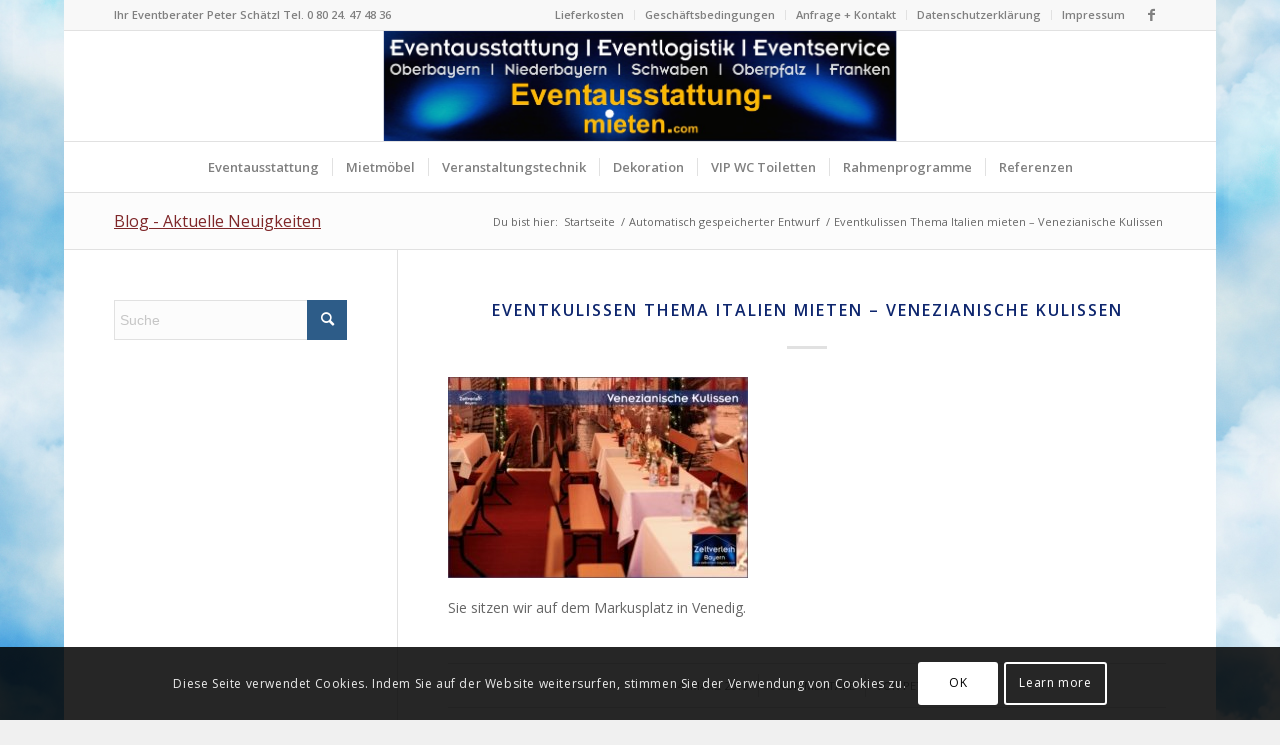

--- FILE ---
content_type: text/html; charset=UTF-8
request_url: https://eventausstattung-mieten.com/kulissenverleih-venezianische_kulissen-eventausstattung-galeriefoto04-zeltverleih_bayern/
body_size: 21637
content:
<!DOCTYPE html>
<html dir="ltr" lang="de" prefix="og: https://ogp.me/ns#" class="html_boxed responsive av-preloader-disabled  html_header_top html_logo_center html_bottom_nav_header html_menu_right html_custom html_header_sticky html_header_shrinking html_header_topbar_active html_mobile_menu_phone html_header_searchicon_disabled html_content_align_center html_header_unstick_top_disabled html_header_stretch_disabled html_elegant-blog html_av-submenu-hidden html_av-submenu-display-click html_av-overlay-side html_av-overlay-side-classic html_av-submenu-clone html_entry_id_9976 av-cookies-consent-show-message-bar av-cookies-cookie-consent-enabled av-cookies-can-opt-out av-cookies-user-silent-accept avia-cookie-check-browser-settings av-no-preview av-default-lightbox html_text_menu_active av-mobile-menu-switch-default">
<head>
<meta charset="UTF-8" />
<meta name="robots" content="index, follow" />
<!-- mobile setting -->
<meta name="viewport" content="width=device-width, initial-scale=1">
<!-- Scripts/CSS and wp_head hook -->
<title>Eventkulissen Thema Italien mieten - Venezianische Kulissen</title>
<!-- All in One SEO 4.9.3 - aioseo.com -->
<meta name="description" content="Eventkulissen Motto Italien und Venedig mieten, Häuserkulissen, Bühnenkulissen Thema Italien Verleih, komplette italienische und venezianische Dekoration" />
<meta name="robots" content="max-image-preview:large" />
<meta name="author" content="Peter"/>
<meta name="keywords" content="abgrenzungsständer,absperrkordeln,absperrpfosten,absperrständer,absperrungen,almhütte,almdekoration,almkulissen,almzelt,alu,anhrazit,amerika,aschenbecher,ausblaskasten,außenbereich,ausstellungszelte,beleuchtet,beleuchtung,beleuchtungstechnik,bergkulissen,bierzelt,blauer,bodenstrahler,bordeauxrot,dachplanen,barrierefrei,decken,deckendekoration,deckenradiatoren,deckenstrahler,dekoaun,dekorieren,dekoration,dekorationsbänder,dekozäune,deko-zaun,deko-zäune,domfeld,echtpflanzen,edelstahl,eingangsbereich,eingangsrampe,elektriker,elektroheizung,eventkulissen,eventteppich,eventzelt,eventzelte,farbige,farbkombinationen,festgirlanden,festzelt,festzelte,festzeltverleih,firmenfarbe,frischblumen,frischen,galazelt,galazelte,gehwege,gerafft,giebelzelte,glas,glatt,grosszelte,grüner,grüngirlanden,gurtpfosten,häuserkulissen,heizen,heizöl,heizpilze,heizschlauch,heizung,hochzeitsteppich,hochzeitszelt,hochzeitszelte,holzboden,indirekte,italien,kabelbrücken,kantinenzelte,konzertzelte,kronleuchter,küchenzelte,kugelbaum,kugellampen,led bodenstrahler,lichtdesign,lichtdurchlässig,lichterketten,lichterkettenverleih,lichttechnik,lichtundurchlässig,uv-undurchlässig,messerips,messeteppich,messezelt,messezelte,mieten,mietpflanzen,mobile alm,motto,mottozelt,mottozelte,nesselhimmel,neuschwanstein,notausgangsbeschilderung,notausgangsschild,oide wiesn,oktoberfest,oktoberfestdekoration,opak,partyzelt,palazzo,stehtische,verleih,partyzelte,partyzeltverleih,präsentationszelt,präsentationszelte,pagodenzelt,pavillon,raumklima,raucherterrasse,roter,rundzelt,schnellspannzelte,seitenwände,seminarzelte,sonnenblumen,stoffbahnen,stoffhimmel,starkstromkabel,starkstromvderteiler,stoffdekoration,stoffe,stromaggregat,stromkabel,stromlogistik,stromverteiler,stromverteilung,tagungszelte,talkulissen,temperatur,tensatoren,teppich,teppichboden,terrasse,terrassenanbau,thema,themenzelt,themenzelte,thermostat,traveren,traversensysteme,venedig,venezianische,venezianisches,vip-zelte,vortragszelte,warm-weiße,wegbeleuchtung,weinzelt,weiß,west,western,westernstadt,wild,wunschfarbe,zeitgemäß,zelte,zeltbeleuchtung,zeltboden,zeltdekoration,zeltheizung,zelthimmel,zeltklima,zeltplanen,verankerungsfrei,zeltkombination,zeltlandschaft,zeltmasten,zeltmastendekoration,zeltteppich,zeltverkleidung,zeltverleih,zeltverleihbetriebe,zeltvermietung,zirkuszelte,zugspitze,almfest,amerikanische,feste,baustellen-events,baustellenfest,baustellenfeste,baustellenparty,bayerische feste,bayerischer abend,bayerisches oktoberfest,betriebsfeier,betriebsfest,betriebsversammlung,einweihungsfeier,eröffnungsfeier,event,firmenfeier,firmenfest,firmenjubiläum,grundsteinlegung,hausmesse,hochzeit,hochzeit im zelt,italienische,latino night,mexikanische,nacht,messepräsentation,mitarbeiterfest,public viewing,richtfest,richtfeste,sommerfest,spatenstich,tag der offenen tür,themenevent,themenevents,weihnachtsfeier,aus einer hand,bands,catering,eventagentur,eventausstattung,eventmanager,eventmarketing,eventregisseur,eventservice,firmengebäude,dinnershow,dinnershows,komplettdienstleister,künstler,buchen,künstleragentur,location,menütheater,menü und show,musik,musiker,partyservice,peter schätzl,piccanto,prontopronto,schätzl ereignismanagement,show,shows,rahmenprogramme,variete,veranstaltungstechnik,western-dekoration,western kulissen,bayern,oberbayern,ebersberg,erding,freising,fürstenfeldbruck,ingolstadt,münchen,rosenheim,starnberg,niederbayern,landshut,passau,straubing,schwaben,allgäu,augsburg,kempten,memmingen,oberpfalz,regensburg,weiden" />
<link rel="canonical" href="https://eventausstattung-mieten.com/kulissenverleih-venezianische_kulissen-eventausstattung-galeriefoto04-zeltverleih_bayern/" />
<meta name="generator" content="All in One SEO (AIOSEO) 4.9.3" />
<meta property="og:locale" content="de_DE" />
<meta property="og:site_name" content="Zeltverleih Oberbayern &amp; Catering Oberbayern" />
<meta property="og:type" content="article" />
<meta property="og:title" content="Eventkulissen Thema Italien mieten - Venezianische Kulissen" />
<meta property="og:description" content="Eventkulissen Motto Italien und Venedig mieten, Häuserkulissen, Bühnenkulissen Thema Italien Verleih, komplette italienische und venezianische Dekoration" />
<meta property="og:url" content="https://eventausstattung-mieten.com/kulissenverleih-venezianische_kulissen-eventausstattung-galeriefoto04-zeltverleih_bayern/" />
<meta property="og:image" content="https://eventausstattung-mieten.com/wp-content/uploads/zeltverleih_oberbayern-logo-zeltverleih-catering-oberbayern.jpg" />
<meta property="og:image:secure_url" content="https://eventausstattung-mieten.com/wp-content/uploads/zeltverleih_oberbayern-logo-zeltverleih-catering-oberbayern.jpg" />
<meta property="article:published_time" content="2019-03-04T06:12:50+00:00" />
<meta property="article:modified_time" content="2019-03-04T11:16:54+00:00" />
<meta property="article:publisher" content="https://www.facebook.com/Zeltverleih-Bayern-Event-Catering-Mnchen-138934949451126/" />
<meta name="twitter:card" content="summary" />
<meta name="twitter:title" content="Eventkulissen Thema Italien mieten - Venezianische Kulissen" />
<meta name="twitter:description" content="Eventkulissen Motto Italien und Venedig mieten, Häuserkulissen, Bühnenkulissen Thema Italien Verleih, komplette italienische und venezianische Dekoration" />
<meta name="twitter:image" content="https://eventausstattung-mieten.com/wp-content/uploads/zeltverleih_oberbayern-logo-zeltverleih-catering-oberbayern.jpg" />
<script type="application/ld+json" class="aioseo-schema">
{"@context":"https:\/\/schema.org","@graph":[{"@type":"BreadcrumbList","@id":"https:\/\/eventausstattung-mieten.com\/kulissenverleih-venezianische_kulissen-eventausstattung-galeriefoto04-zeltverleih_bayern\/#breadcrumblist","itemListElement":[{"@type":"ListItem","@id":"https:\/\/eventausstattung-mieten.com#listItem","position":1,"name":"Home","item":"https:\/\/eventausstattung-mieten.com","nextItem":{"@type":"ListItem","@id":"https:\/\/eventausstattung-mieten.com\/kulissenverleih-venezianische_kulissen-eventausstattung-galeriefoto04-zeltverleih_bayern\/#listItem","name":"Eventkulissen Thema Italien mieten &#8211; Venezianische Kulissen"}},{"@type":"ListItem","@id":"https:\/\/eventausstattung-mieten.com\/kulissenverleih-venezianische_kulissen-eventausstattung-galeriefoto04-zeltverleih_bayern\/#listItem","position":2,"name":"Eventkulissen Thema Italien mieten &#8211; Venezianische Kulissen","previousItem":{"@type":"ListItem","@id":"https:\/\/eventausstattung-mieten.com#listItem","name":"Home"}}]},{"@type":"ItemPage","@id":"https:\/\/eventausstattung-mieten.com\/kulissenverleih-venezianische_kulissen-eventausstattung-galeriefoto04-zeltverleih_bayern\/#itempage","url":"https:\/\/eventausstattung-mieten.com\/kulissenverleih-venezianische_kulissen-eventausstattung-galeriefoto04-zeltverleih_bayern\/","name":"Eventkulissen Thema Italien mieten - Venezianische Kulissen","description":"Eventkulissen Motto Italien und Venedig mieten, H\u00e4userkulissen, B\u00fchnenkulissen Thema Italien Verleih, komplette italienische und venezianische Dekoration","inLanguage":"de-DE","isPartOf":{"@id":"https:\/\/eventausstattung-mieten.com\/#website"},"breadcrumb":{"@id":"https:\/\/eventausstattung-mieten.com\/kulissenverleih-venezianische_kulissen-eventausstattung-galeriefoto04-zeltverleih_bayern\/#breadcrumblist"},"author":{"@id":"https:\/\/eventausstattung-mieten.com\/author\/peter\/#author"},"creator":{"@id":"https:\/\/eventausstattung-mieten.com\/author\/peter\/#author"},"datePublished":"2019-03-04T06:12:50+00:00","dateModified":"2019-03-04T11:16:54+00:00"},{"@type":"Organization","@id":"https:\/\/eventausstattung-mieten.com\/#organization","name":"Eventausstattung Sch\u00e4tzl Ereignismanagement","description":"Wir gestalten Events aus einer Hand","url":"https:\/\/eventausstattung-mieten.com\/","logo":{"@type":"ImageObject","url":"https:\/\/eventausstattung-mieten.com\/wp-content\/uploads\/2019\/03\/kulissenverleih-venezianische_kulissen-eventausstattung-galeriefoto04-zeltverleih_bayern.jpg","@id":"https:\/\/eventausstattung-mieten.com\/kulissenverleih-venezianische_kulissen-eventausstattung-galeriefoto04-zeltverleih_bayern\/#organizationLogo"},"image":{"@id":"https:\/\/eventausstattung-mieten.com\/kulissenverleih-venezianische_kulissen-eventausstattung-galeriefoto04-zeltverleih_bayern\/#organizationLogo"}},{"@type":"Person","@id":"https:\/\/eventausstattung-mieten.com\/author\/peter\/#author","url":"https:\/\/eventausstattung-mieten.com\/author\/peter\/","name":"Peter","image":{"@type":"ImageObject","@id":"https:\/\/eventausstattung-mieten.com\/kulissenverleih-venezianische_kulissen-eventausstattung-galeriefoto04-zeltverleih_bayern\/#authorImage","url":"https:\/\/secure.gravatar.com\/avatar\/d97ef6fb73411229c01887bcef3226dbf683364bb86bacfecf18309f7296bff3?s=96&d=mm&r=g","width":96,"height":96,"caption":"Peter"}},{"@type":"WebSite","@id":"https:\/\/eventausstattung-mieten.com\/#website","url":"https:\/\/eventausstattung-mieten.com\/","name":"Eventausstattung mieten Bayern","description":"Wir gestalten Events aus einer Hand","inLanguage":"de-DE","publisher":{"@id":"https:\/\/eventausstattung-mieten.com\/#organization"}}]}
</script>
<!-- All in One SEO -->
<script type='text/javascript'>
function avia_cookie_check_sessionStorage()
{
//	FF throws error when all cookies blocked !!
var sessionBlocked = false;
try
{
var test = sessionStorage.getItem( 'aviaCookieRefused' ) != null;
}
catch(e)
{
sessionBlocked = true;
}
var aviaCookieRefused = ! sessionBlocked ? sessionStorage.getItem( 'aviaCookieRefused' ) : null;
var html = document.getElementsByTagName('html')[0];
/**
* Set a class to avoid calls to sessionStorage
*/
if( sessionBlocked || aviaCookieRefused )
{
if( html.className.indexOf('av-cookies-session-refused') < 0 )
{
html.className += ' av-cookies-session-refused';
}
}
if( sessionBlocked || aviaCookieRefused || document.cookie.match(/aviaCookieConsent/) )
{
if( html.className.indexOf('av-cookies-user-silent-accept') >= 0 )
{
html.className = html.className.replace(/\bav-cookies-user-silent-accept\b/g, '');
}
}
}
avia_cookie_check_sessionStorage();
</script>
<link rel="alternate" type="application/rss+xml" title="Eventausstattung mieten Bayern &raquo; Feed" href="https://eventausstattung-mieten.com/feed/" />
<link rel="alternate" type="application/rss+xml" title="Eventausstattung mieten Bayern &raquo; Kommentar-Feed" href="https://eventausstattung-mieten.com/comments/feed/" />
<link rel="alternate" type="application/rss+xml" title="Eventausstattung mieten Bayern &raquo; Eventkulissen Thema Italien mieten &#8211; Venezianische Kulissen-Kommentar-Feed" href="https://eventausstattung-mieten.com/feed/?attachment_id=9976" />
<link rel="alternate" title="oEmbed (JSON)" type="application/json+oembed" href="https://eventausstattung-mieten.com/wp-json/oembed/1.0/embed?url=https%3A%2F%2Feventausstattung-mieten.com%2Fkulissenverleih-venezianische_kulissen-eventausstattung-galeriefoto04-zeltverleih_bayern%2F" />
<link rel="alternate" title="oEmbed (XML)" type="text/xml+oembed" href="https://eventausstattung-mieten.com/wp-json/oembed/1.0/embed?url=https%3A%2F%2Feventausstattung-mieten.com%2Fkulissenverleih-venezianische_kulissen-eventausstattung-galeriefoto04-zeltverleih_bayern%2F&#038;format=xml" />
<!-- google webfont font replacement -->
<script type='text/javascript'>
(function() {
/*	check if webfonts are disabled by user setting via cookie - or user must opt in.	*/
var html = document.getElementsByTagName('html')[0];
var cookie_check = html.className.indexOf('av-cookies-needs-opt-in') >= 0 || html.className.indexOf('av-cookies-can-opt-out') >= 0;
var allow_continue = true;
var silent_accept_cookie = html.className.indexOf('av-cookies-user-silent-accept') >= 0;
if( cookie_check && ! silent_accept_cookie )
{
if( ! document.cookie.match(/aviaCookieConsent/) || html.className.indexOf('av-cookies-session-refused') >= 0 )
{
allow_continue = false;
}
else
{
if( ! document.cookie.match(/aviaPrivacyRefuseCookiesHideBar/) )
{
allow_continue = false;
}
else if( ! document.cookie.match(/aviaPrivacyEssentialCookiesEnabled/) )
{
allow_continue = false;
}
else if( document.cookie.match(/aviaPrivacyGoogleWebfontsDisabled/) )
{
allow_continue = false;
}
}
}
if( allow_continue )
{
var f = document.createElement('link');
f.type 	= 'text/css';
f.rel 	= 'stylesheet';
f.href 	= 'https://fonts.googleapis.com/css?family=Open+Sans:400,600&display=auto';
f.id 	= 'avia-google-webfont';
document.getElementsByTagName('head')[0].appendChild(f);
}
})();
</script>
<style id='wp-img-auto-sizes-contain-inline-css' type='text/css'>
img:is([sizes=auto i],[sizes^="auto," i]){contain-intrinsic-size:3000px 1500px}
/*# sourceURL=wp-img-auto-sizes-contain-inline-css */
</style>
<!-- <link rel='stylesheet' id='avia-grid-css' href='https://eventausstattung-mieten.com/wp-content/themes/enfold/css/grid.min.css?ver=5.7' type='text/css' media='all' /> -->
<!-- <link rel='stylesheet' id='avia-base-css' href='https://eventausstattung-mieten.com/wp-content/themes/enfold/css/base.min.css?ver=5.7' type='text/css' media='all' /> -->
<!-- <link rel='stylesheet' id='avia-layout-css' href='https://eventausstattung-mieten.com/wp-content/themes/enfold/css/layout.min.css?ver=5.7' type='text/css' media='all' /> -->
<!-- <link rel='stylesheet' id='avia-module-blog-css' href='https://eventausstattung-mieten.com/wp-content/themes/enfold/config-templatebuilder/avia-shortcodes/blog/blog.min.css?ver=5.7' type='text/css' media='all' /> -->
<!-- <link rel='stylesheet' id='avia-module-postslider-css' href='https://eventausstattung-mieten.com/wp-content/themes/enfold/config-templatebuilder/avia-shortcodes/postslider/postslider.min.css?ver=5.7' type='text/css' media='all' /> -->
<!-- <link rel='stylesheet' id='avia-module-button-css' href='https://eventausstattung-mieten.com/wp-content/themes/enfold/config-templatebuilder/avia-shortcodes/buttons/buttons.min.css?ver=5.7' type='text/css' media='all' /> -->
<!-- <link rel='stylesheet' id='avia-module-comments-css' href='https://eventausstattung-mieten.com/wp-content/themes/enfold/config-templatebuilder/avia-shortcodes/comments/comments.min.css?ver=5.7' type='text/css' media='all' /> -->
<!-- <link rel='stylesheet' id='avia-module-slideshow-css' href='https://eventausstattung-mieten.com/wp-content/themes/enfold/config-templatebuilder/avia-shortcodes/slideshow/slideshow.min.css?ver=5.7' type='text/css' media='all' /> -->
<!-- <link rel='stylesheet' id='avia-module-gallery-css' href='https://eventausstattung-mieten.com/wp-content/themes/enfold/config-templatebuilder/avia-shortcodes/gallery/gallery.min.css?ver=5.7' type='text/css' media='all' /> -->
<!-- <link rel='stylesheet' id='avia-module-gridrow-css' href='https://eventausstattung-mieten.com/wp-content/themes/enfold/config-templatebuilder/avia-shortcodes/grid_row/grid_row.min.css?ver=5.7' type='text/css' media='all' /> -->
<!-- <link rel='stylesheet' id='avia-module-heading-css' href='https://eventausstattung-mieten.com/wp-content/themes/enfold/config-templatebuilder/avia-shortcodes/heading/heading.min.css?ver=5.7' type='text/css' media='all' /> -->
<!-- <link rel='stylesheet' id='avia-module-hr-css' href='https://eventausstattung-mieten.com/wp-content/themes/enfold/config-templatebuilder/avia-shortcodes/hr/hr.min.css?ver=5.7' type='text/css' media='all' /> -->
<!-- <link rel='stylesheet' id='avia-module-icon-css' href='https://eventausstattung-mieten.com/wp-content/themes/enfold/config-templatebuilder/avia-shortcodes/icon/icon.min.css?ver=5.7' type='text/css' media='all' /> -->
<!-- <link rel='stylesheet' id='avia-module-image-css' href='https://eventausstattung-mieten.com/wp-content/themes/enfold/config-templatebuilder/avia-shortcodes/image/image.min.css?ver=5.7' type='text/css' media='all' /> -->
<!-- <link rel='stylesheet' id='avia-module-slideshow-ls-css' href='https://eventausstattung-mieten.com/wp-content/themes/enfold/config-templatebuilder/avia-shortcodes/slideshow_layerslider/slideshow_layerslider.min.css?ver=5.7' type='text/css' media='all' /> -->
<!-- <link rel='stylesheet' id='avia-module-social-css' href='https://eventausstattung-mieten.com/wp-content/themes/enfold/config-templatebuilder/avia-shortcodes/social_share/social_share.min.css?ver=5.7' type='text/css' media='all' /> -->
<!-- <link rel='stylesheet' id='avia-module-table-css' href='https://eventausstattung-mieten.com/wp-content/themes/enfold/config-templatebuilder/avia-shortcodes/table/table.min.css?ver=5.7' type='text/css' media='all' /> -->
<!-- <link rel='stylesheet' id='avia-module-tabs-css' href='https://eventausstattung-mieten.com/wp-content/themes/enfold/config-templatebuilder/avia-shortcodes/tabs/tabs.min.css?ver=5.7' type='text/css' media='all' /> -->
<!-- <link rel='stylesheet' id='avia-module-video-css' href='https://eventausstattung-mieten.com/wp-content/themes/enfold/config-templatebuilder/avia-shortcodes/video/video.min.css?ver=5.7' type='text/css' media='all' /> -->
<link rel="stylesheet" type="text/css" href="//eventausstattung-mieten.com/wp-content/cache/wpfc-minified/214md27t/l5hf.css" media="all"/>
<style id='wp-block-library-inline-css' type='text/css'>
:root{--wp-block-synced-color:#7a00df;--wp-block-synced-color--rgb:122,0,223;--wp-bound-block-color:var(--wp-block-synced-color);--wp-editor-canvas-background:#ddd;--wp-admin-theme-color:#007cba;--wp-admin-theme-color--rgb:0,124,186;--wp-admin-theme-color-darker-10:#006ba1;--wp-admin-theme-color-darker-10--rgb:0,107,160.5;--wp-admin-theme-color-darker-20:#005a87;--wp-admin-theme-color-darker-20--rgb:0,90,135;--wp-admin-border-width-focus:2px}@media (min-resolution:192dpi){:root{--wp-admin-border-width-focus:1.5px}}.wp-element-button{cursor:pointer}:root .has-very-light-gray-background-color{background-color:#eee}:root .has-very-dark-gray-background-color{background-color:#313131}:root .has-very-light-gray-color{color:#eee}:root .has-very-dark-gray-color{color:#313131}:root .has-vivid-green-cyan-to-vivid-cyan-blue-gradient-background{background:linear-gradient(135deg,#00d084,#0693e3)}:root .has-purple-crush-gradient-background{background:linear-gradient(135deg,#34e2e4,#4721fb 50%,#ab1dfe)}:root .has-hazy-dawn-gradient-background{background:linear-gradient(135deg,#faaca8,#dad0ec)}:root .has-subdued-olive-gradient-background{background:linear-gradient(135deg,#fafae1,#67a671)}:root .has-atomic-cream-gradient-background{background:linear-gradient(135deg,#fdd79a,#004a59)}:root .has-nightshade-gradient-background{background:linear-gradient(135deg,#330968,#31cdcf)}:root .has-midnight-gradient-background{background:linear-gradient(135deg,#020381,#2874fc)}:root{--wp--preset--font-size--normal:16px;--wp--preset--font-size--huge:42px}.has-regular-font-size{font-size:1em}.has-larger-font-size{font-size:2.625em}.has-normal-font-size{font-size:var(--wp--preset--font-size--normal)}.has-huge-font-size{font-size:var(--wp--preset--font-size--huge)}.has-text-align-center{text-align:center}.has-text-align-left{text-align:left}.has-text-align-right{text-align:right}.has-fit-text{white-space:nowrap!important}#end-resizable-editor-section{display:none}.aligncenter{clear:both}.items-justified-left{justify-content:flex-start}.items-justified-center{justify-content:center}.items-justified-right{justify-content:flex-end}.items-justified-space-between{justify-content:space-between}.screen-reader-text{border:0;clip-path:inset(50%);height:1px;margin:-1px;overflow:hidden;padding:0;position:absolute;width:1px;word-wrap:normal!important}.screen-reader-text:focus{background-color:#ddd;clip-path:none;color:#444;display:block;font-size:1em;height:auto;left:5px;line-height:normal;padding:15px 23px 14px;text-decoration:none;top:5px;width:auto;z-index:100000}html :where(.has-border-color){border-style:solid}html :where([style*=border-top-color]){border-top-style:solid}html :where([style*=border-right-color]){border-right-style:solid}html :where([style*=border-bottom-color]){border-bottom-style:solid}html :where([style*=border-left-color]){border-left-style:solid}html :where([style*=border-width]){border-style:solid}html :where([style*=border-top-width]){border-top-style:solid}html :where([style*=border-right-width]){border-right-style:solid}html :where([style*=border-bottom-width]){border-bottom-style:solid}html :where([style*=border-left-width]){border-left-style:solid}html :where(img[class*=wp-image-]){height:auto;max-width:100%}:where(figure){margin:0 0 1em}html :where(.is-position-sticky){--wp-admin--admin-bar--position-offset:var(--wp-admin--admin-bar--height,0px)}@media screen and (max-width:600px){html :where(.is-position-sticky){--wp-admin--admin-bar--position-offset:0px}}
/*# sourceURL=wp-block-library-inline-css */
</style><style id='global-styles-inline-css' type='text/css'>
:root{--wp--preset--aspect-ratio--square: 1;--wp--preset--aspect-ratio--4-3: 4/3;--wp--preset--aspect-ratio--3-4: 3/4;--wp--preset--aspect-ratio--3-2: 3/2;--wp--preset--aspect-ratio--2-3: 2/3;--wp--preset--aspect-ratio--16-9: 16/9;--wp--preset--aspect-ratio--9-16: 9/16;--wp--preset--color--black: #000000;--wp--preset--color--cyan-bluish-gray: #abb8c3;--wp--preset--color--white: #ffffff;--wp--preset--color--pale-pink: #f78da7;--wp--preset--color--vivid-red: #cf2e2e;--wp--preset--color--luminous-vivid-orange: #ff6900;--wp--preset--color--luminous-vivid-amber: #fcb900;--wp--preset--color--light-green-cyan: #7bdcb5;--wp--preset--color--vivid-green-cyan: #00d084;--wp--preset--color--pale-cyan-blue: #8ed1fc;--wp--preset--color--vivid-cyan-blue: #0693e3;--wp--preset--color--vivid-purple: #9b51e0;--wp--preset--color--metallic-red: #b02b2c;--wp--preset--color--maximum-yellow-red: #edae44;--wp--preset--color--yellow-sun: #eeee22;--wp--preset--color--palm-leaf: #83a846;--wp--preset--color--aero: #7bb0e7;--wp--preset--color--old-lavender: #745f7e;--wp--preset--color--steel-teal: #5f8789;--wp--preset--color--raspberry-pink: #d65799;--wp--preset--color--medium-turquoise: #4ecac2;--wp--preset--gradient--vivid-cyan-blue-to-vivid-purple: linear-gradient(135deg,rgb(6,147,227) 0%,rgb(155,81,224) 100%);--wp--preset--gradient--light-green-cyan-to-vivid-green-cyan: linear-gradient(135deg,rgb(122,220,180) 0%,rgb(0,208,130) 100%);--wp--preset--gradient--luminous-vivid-amber-to-luminous-vivid-orange: linear-gradient(135deg,rgb(252,185,0) 0%,rgb(255,105,0) 100%);--wp--preset--gradient--luminous-vivid-orange-to-vivid-red: linear-gradient(135deg,rgb(255,105,0) 0%,rgb(207,46,46) 100%);--wp--preset--gradient--very-light-gray-to-cyan-bluish-gray: linear-gradient(135deg,rgb(238,238,238) 0%,rgb(169,184,195) 100%);--wp--preset--gradient--cool-to-warm-spectrum: linear-gradient(135deg,rgb(74,234,220) 0%,rgb(151,120,209) 20%,rgb(207,42,186) 40%,rgb(238,44,130) 60%,rgb(251,105,98) 80%,rgb(254,248,76) 100%);--wp--preset--gradient--blush-light-purple: linear-gradient(135deg,rgb(255,206,236) 0%,rgb(152,150,240) 100%);--wp--preset--gradient--blush-bordeaux: linear-gradient(135deg,rgb(254,205,165) 0%,rgb(254,45,45) 50%,rgb(107,0,62) 100%);--wp--preset--gradient--luminous-dusk: linear-gradient(135deg,rgb(255,203,112) 0%,rgb(199,81,192) 50%,rgb(65,88,208) 100%);--wp--preset--gradient--pale-ocean: linear-gradient(135deg,rgb(255,245,203) 0%,rgb(182,227,212) 50%,rgb(51,167,181) 100%);--wp--preset--gradient--electric-grass: linear-gradient(135deg,rgb(202,248,128) 0%,rgb(113,206,126) 100%);--wp--preset--gradient--midnight: linear-gradient(135deg,rgb(2,3,129) 0%,rgb(40,116,252) 100%);--wp--preset--font-size--small: 1rem;--wp--preset--font-size--medium: 1.125rem;--wp--preset--font-size--large: 1.75rem;--wp--preset--font-size--x-large: clamp(1.75rem, 3vw, 2.25rem);--wp--preset--spacing--20: 0.44rem;--wp--preset--spacing--30: 0.67rem;--wp--preset--spacing--40: 1rem;--wp--preset--spacing--50: 1.5rem;--wp--preset--spacing--60: 2.25rem;--wp--preset--spacing--70: 3.38rem;--wp--preset--spacing--80: 5.06rem;--wp--preset--shadow--natural: 6px 6px 9px rgba(0, 0, 0, 0.2);--wp--preset--shadow--deep: 12px 12px 50px rgba(0, 0, 0, 0.4);--wp--preset--shadow--sharp: 6px 6px 0px rgba(0, 0, 0, 0.2);--wp--preset--shadow--outlined: 6px 6px 0px -3px rgb(255, 255, 255), 6px 6px rgb(0, 0, 0);--wp--preset--shadow--crisp: 6px 6px 0px rgb(0, 0, 0);}:root { --wp--style--global--content-size: 800px;--wp--style--global--wide-size: 1130px; }:where(body) { margin: 0; }.wp-site-blocks > .alignleft { float: left; margin-right: 2em; }.wp-site-blocks > .alignright { float: right; margin-left: 2em; }.wp-site-blocks > .aligncenter { justify-content: center; margin-left: auto; margin-right: auto; }:where(.is-layout-flex){gap: 0.5em;}:where(.is-layout-grid){gap: 0.5em;}.is-layout-flow > .alignleft{float: left;margin-inline-start: 0;margin-inline-end: 2em;}.is-layout-flow > .alignright{float: right;margin-inline-start: 2em;margin-inline-end: 0;}.is-layout-flow > .aligncenter{margin-left: auto !important;margin-right: auto !important;}.is-layout-constrained > .alignleft{float: left;margin-inline-start: 0;margin-inline-end: 2em;}.is-layout-constrained > .alignright{float: right;margin-inline-start: 2em;margin-inline-end: 0;}.is-layout-constrained > .aligncenter{margin-left: auto !important;margin-right: auto !important;}.is-layout-constrained > :where(:not(.alignleft):not(.alignright):not(.alignfull)){max-width: var(--wp--style--global--content-size);margin-left: auto !important;margin-right: auto !important;}.is-layout-constrained > .alignwide{max-width: var(--wp--style--global--wide-size);}body .is-layout-flex{display: flex;}.is-layout-flex{flex-wrap: wrap;align-items: center;}.is-layout-flex > :is(*, div){margin: 0;}body .is-layout-grid{display: grid;}.is-layout-grid > :is(*, div){margin: 0;}body{padding-top: 0px;padding-right: 0px;padding-bottom: 0px;padding-left: 0px;}a:where(:not(.wp-element-button)){text-decoration: underline;}:root :where(.wp-element-button, .wp-block-button__link){background-color: #32373c;border-width: 0;color: #fff;font-family: inherit;font-size: inherit;font-style: inherit;font-weight: inherit;letter-spacing: inherit;line-height: inherit;padding-top: calc(0.667em + 2px);padding-right: calc(1.333em + 2px);padding-bottom: calc(0.667em + 2px);padding-left: calc(1.333em + 2px);text-decoration: none;text-transform: inherit;}.has-black-color{color: var(--wp--preset--color--black) !important;}.has-cyan-bluish-gray-color{color: var(--wp--preset--color--cyan-bluish-gray) !important;}.has-white-color{color: var(--wp--preset--color--white) !important;}.has-pale-pink-color{color: var(--wp--preset--color--pale-pink) !important;}.has-vivid-red-color{color: var(--wp--preset--color--vivid-red) !important;}.has-luminous-vivid-orange-color{color: var(--wp--preset--color--luminous-vivid-orange) !important;}.has-luminous-vivid-amber-color{color: var(--wp--preset--color--luminous-vivid-amber) !important;}.has-light-green-cyan-color{color: var(--wp--preset--color--light-green-cyan) !important;}.has-vivid-green-cyan-color{color: var(--wp--preset--color--vivid-green-cyan) !important;}.has-pale-cyan-blue-color{color: var(--wp--preset--color--pale-cyan-blue) !important;}.has-vivid-cyan-blue-color{color: var(--wp--preset--color--vivid-cyan-blue) !important;}.has-vivid-purple-color{color: var(--wp--preset--color--vivid-purple) !important;}.has-metallic-red-color{color: var(--wp--preset--color--metallic-red) !important;}.has-maximum-yellow-red-color{color: var(--wp--preset--color--maximum-yellow-red) !important;}.has-yellow-sun-color{color: var(--wp--preset--color--yellow-sun) !important;}.has-palm-leaf-color{color: var(--wp--preset--color--palm-leaf) !important;}.has-aero-color{color: var(--wp--preset--color--aero) !important;}.has-old-lavender-color{color: var(--wp--preset--color--old-lavender) !important;}.has-steel-teal-color{color: var(--wp--preset--color--steel-teal) !important;}.has-raspberry-pink-color{color: var(--wp--preset--color--raspberry-pink) !important;}.has-medium-turquoise-color{color: var(--wp--preset--color--medium-turquoise) !important;}.has-black-background-color{background-color: var(--wp--preset--color--black) !important;}.has-cyan-bluish-gray-background-color{background-color: var(--wp--preset--color--cyan-bluish-gray) !important;}.has-white-background-color{background-color: var(--wp--preset--color--white) !important;}.has-pale-pink-background-color{background-color: var(--wp--preset--color--pale-pink) !important;}.has-vivid-red-background-color{background-color: var(--wp--preset--color--vivid-red) !important;}.has-luminous-vivid-orange-background-color{background-color: var(--wp--preset--color--luminous-vivid-orange) !important;}.has-luminous-vivid-amber-background-color{background-color: var(--wp--preset--color--luminous-vivid-amber) !important;}.has-light-green-cyan-background-color{background-color: var(--wp--preset--color--light-green-cyan) !important;}.has-vivid-green-cyan-background-color{background-color: var(--wp--preset--color--vivid-green-cyan) !important;}.has-pale-cyan-blue-background-color{background-color: var(--wp--preset--color--pale-cyan-blue) !important;}.has-vivid-cyan-blue-background-color{background-color: var(--wp--preset--color--vivid-cyan-blue) !important;}.has-vivid-purple-background-color{background-color: var(--wp--preset--color--vivid-purple) !important;}.has-metallic-red-background-color{background-color: var(--wp--preset--color--metallic-red) !important;}.has-maximum-yellow-red-background-color{background-color: var(--wp--preset--color--maximum-yellow-red) !important;}.has-yellow-sun-background-color{background-color: var(--wp--preset--color--yellow-sun) !important;}.has-palm-leaf-background-color{background-color: var(--wp--preset--color--palm-leaf) !important;}.has-aero-background-color{background-color: var(--wp--preset--color--aero) !important;}.has-old-lavender-background-color{background-color: var(--wp--preset--color--old-lavender) !important;}.has-steel-teal-background-color{background-color: var(--wp--preset--color--steel-teal) !important;}.has-raspberry-pink-background-color{background-color: var(--wp--preset--color--raspberry-pink) !important;}.has-medium-turquoise-background-color{background-color: var(--wp--preset--color--medium-turquoise) !important;}.has-black-border-color{border-color: var(--wp--preset--color--black) !important;}.has-cyan-bluish-gray-border-color{border-color: var(--wp--preset--color--cyan-bluish-gray) !important;}.has-white-border-color{border-color: var(--wp--preset--color--white) !important;}.has-pale-pink-border-color{border-color: var(--wp--preset--color--pale-pink) !important;}.has-vivid-red-border-color{border-color: var(--wp--preset--color--vivid-red) !important;}.has-luminous-vivid-orange-border-color{border-color: var(--wp--preset--color--luminous-vivid-orange) !important;}.has-luminous-vivid-amber-border-color{border-color: var(--wp--preset--color--luminous-vivid-amber) !important;}.has-light-green-cyan-border-color{border-color: var(--wp--preset--color--light-green-cyan) !important;}.has-vivid-green-cyan-border-color{border-color: var(--wp--preset--color--vivid-green-cyan) !important;}.has-pale-cyan-blue-border-color{border-color: var(--wp--preset--color--pale-cyan-blue) !important;}.has-vivid-cyan-blue-border-color{border-color: var(--wp--preset--color--vivid-cyan-blue) !important;}.has-vivid-purple-border-color{border-color: var(--wp--preset--color--vivid-purple) !important;}.has-metallic-red-border-color{border-color: var(--wp--preset--color--metallic-red) !important;}.has-maximum-yellow-red-border-color{border-color: var(--wp--preset--color--maximum-yellow-red) !important;}.has-yellow-sun-border-color{border-color: var(--wp--preset--color--yellow-sun) !important;}.has-palm-leaf-border-color{border-color: var(--wp--preset--color--palm-leaf) !important;}.has-aero-border-color{border-color: var(--wp--preset--color--aero) !important;}.has-old-lavender-border-color{border-color: var(--wp--preset--color--old-lavender) !important;}.has-steel-teal-border-color{border-color: var(--wp--preset--color--steel-teal) !important;}.has-raspberry-pink-border-color{border-color: var(--wp--preset--color--raspberry-pink) !important;}.has-medium-turquoise-border-color{border-color: var(--wp--preset--color--medium-turquoise) !important;}.has-vivid-cyan-blue-to-vivid-purple-gradient-background{background: var(--wp--preset--gradient--vivid-cyan-blue-to-vivid-purple) !important;}.has-light-green-cyan-to-vivid-green-cyan-gradient-background{background: var(--wp--preset--gradient--light-green-cyan-to-vivid-green-cyan) !important;}.has-luminous-vivid-amber-to-luminous-vivid-orange-gradient-background{background: var(--wp--preset--gradient--luminous-vivid-amber-to-luminous-vivid-orange) !important;}.has-luminous-vivid-orange-to-vivid-red-gradient-background{background: var(--wp--preset--gradient--luminous-vivid-orange-to-vivid-red) !important;}.has-very-light-gray-to-cyan-bluish-gray-gradient-background{background: var(--wp--preset--gradient--very-light-gray-to-cyan-bluish-gray) !important;}.has-cool-to-warm-spectrum-gradient-background{background: var(--wp--preset--gradient--cool-to-warm-spectrum) !important;}.has-blush-light-purple-gradient-background{background: var(--wp--preset--gradient--blush-light-purple) !important;}.has-blush-bordeaux-gradient-background{background: var(--wp--preset--gradient--blush-bordeaux) !important;}.has-luminous-dusk-gradient-background{background: var(--wp--preset--gradient--luminous-dusk) !important;}.has-pale-ocean-gradient-background{background: var(--wp--preset--gradient--pale-ocean) !important;}.has-electric-grass-gradient-background{background: var(--wp--preset--gradient--electric-grass) !important;}.has-midnight-gradient-background{background: var(--wp--preset--gradient--midnight) !important;}.has-small-font-size{font-size: var(--wp--preset--font-size--small) !important;}.has-medium-font-size{font-size: var(--wp--preset--font-size--medium) !important;}.has-large-font-size{font-size: var(--wp--preset--font-size--large) !important;}.has-x-large-font-size{font-size: var(--wp--preset--font-size--x-large) !important;}
/*# sourceURL=global-styles-inline-css */
</style>
<!-- <link rel='stylesheet' id='page-list-style-css' href='https://eventausstattung-mieten.com/wp-content/plugins/page-list/css/page-list.css?ver=5.9' type='text/css' media='all' /> -->
<!-- <link rel='stylesheet' id='avia-scs-css' href='https://eventausstattung-mieten.com/wp-content/themes/enfold/css/shortcodes.min.css?ver=5.7' type='text/css' media='all' /> -->
<!-- <link rel='stylesheet' id='avia-fold-unfold-css' href='https://eventausstattung-mieten.com/wp-content/themes/enfold/css/avia-snippet-fold-unfold.min.css?ver=5.7' type='text/css' media='all' /> -->
<link rel="stylesheet" type="text/css" href="//eventausstattung-mieten.com/wp-content/cache/wpfc-minified/8ifkiycr/l5hf.css" media="all"/>
<!-- <link rel='stylesheet' id='avia-popup-css-css' href='https://eventausstattung-mieten.com/wp-content/themes/enfold/js/aviapopup/magnific-popup.min.css?ver=5.7' type='text/css' media='screen' /> -->
<!-- <link rel='stylesheet' id='avia-lightbox-css' href='https://eventausstattung-mieten.com/wp-content/themes/enfold/css/avia-snippet-lightbox.min.css?ver=5.7' type='text/css' media='screen' /> -->
<!-- <link rel='stylesheet' id='avia-widget-css-css' href='https://eventausstattung-mieten.com/wp-content/themes/enfold/css/avia-snippet-widget.min.css?ver=5.7' type='text/css' media='screen' /> -->
<link rel="stylesheet" type="text/css" href="//eventausstattung-mieten.com/wp-content/cache/wpfc-minified/23hihoe6/l5hf.css" media="screen"/>
<!-- <link rel='stylesheet' id='avia-dynamic-css' href='https://eventausstattung-mieten.com/wp-content/uploads/dynamic_avia/enfold_child.css?ver=6965f49bc40ac' type='text/css' media='all' /> -->
<!-- <link rel='stylesheet' id='avia-custom-css' href='https://eventausstattung-mieten.com/wp-content/themes/enfold/css/custom.css?ver=5.7' type='text/css' media='all' /> -->
<!-- <link rel='stylesheet' id='avia-style-css' href='https://eventausstattung-mieten.com/wp-content/themes/enfold-child/style.css?ver=5.7' type='text/css' media='all' /> -->
<link rel="stylesheet" type="text/css" href="//eventausstattung-mieten.com/wp-content/cache/wpfc-minified/2c8xpx9x/l5hf.css" media="all"/>
<!-- <link rel='stylesheet' id='avia-cookie-css-css' href='https://eventausstattung-mieten.com/wp-content/themes/enfold/css/avia-snippet-cookieconsent.css?ver=5.7' type='text/css' media='screen' /> -->
<link rel="stylesheet" type="text/css" href="//eventausstattung-mieten.com/wp-content/cache/wpfc-minified/lddrxgts/l5hf.css" media="screen"/>
<script src='//eventausstattung-mieten.com/wp-content/cache/wpfc-minified/6jx00jab/l5hf.js' type="text/javascript"></script>
<!-- <script type="text/javascript" src="https://eventausstattung-mieten.com/wp-content/themes/enfold/js/avia-js.min.js?ver=5.7" id="avia-js-js"></script> -->
<!-- <script type="text/javascript" src="https://eventausstattung-mieten.com/wp-content/themes/enfold/js/avia-compat.min.js?ver=5.7" id="avia-compat-js"></script> -->
<link rel="https://api.w.org/" href="https://eventausstattung-mieten.com/wp-json/" /><link rel="alternate" title="JSON" type="application/json" href="https://eventausstattung-mieten.com/wp-json/wp/v2/media/9976" /><link rel="EditURI" type="application/rsd+xml" title="RSD" href="https://eventausstattung-mieten.com/xmlrpc.php?rsd" />
<link rel='shortlink' href='https://eventausstattung-mieten.com/?p=9976' />
<link rel="profile" href="https://gmpg.org/xfn/11" />
<link rel="alternate" type="application/rss+xml" title="Eventausstattung mieten Bayern RSS2 Feed" href="https://eventausstattung-mieten.com/feed/" />
<link rel="pingback" href="https://eventausstattung-mieten.com/xmlrpc.php" />
<style type='text/css' media='screen'>
#top #header_main > .container, #top #header_main > .container .main_menu  .av-main-nav > li > a, #top #header_main #menu-item-shop .cart_dropdown_link{ height:110px; line-height: 110px; }
.html_top_nav_header .av-logo-container{ height:110px;  }
.html_header_top.html_header_sticky #top #wrap_all #main{ padding-top:192px; } 
</style>
<!--[if lt IE 9]><script src="https://eventausstattung-mieten.com/wp-content/themes/enfold/js/html5shiv.js"></script><![endif]-->
<link rel="icon" href="https://eventausstattung-mieten.com/wp-content/uploads/2023/07/icon-1.jpg" type="image/x-icon">
<style type="text/css">
@font-face {font-family: 'entypo-fontello'; font-weight: normal; font-style: normal; font-display: auto;
src: url('https://eventausstattung-mieten.com/wp-content/themes/enfold/config-templatebuilder/avia-template-builder/assets/fonts/entypo-fontello.woff2') format('woff2'),
url('https://eventausstattung-mieten.com/wp-content/themes/enfold/config-templatebuilder/avia-template-builder/assets/fonts/entypo-fontello.woff') format('woff'),
url('https://eventausstattung-mieten.com/wp-content/themes/enfold/config-templatebuilder/avia-template-builder/assets/fonts/entypo-fontello.ttf') format('truetype'),
url('https://eventausstattung-mieten.com/wp-content/themes/enfold/config-templatebuilder/avia-template-builder/assets/fonts/entypo-fontello.svg#entypo-fontello') format('svg'),
url('https://eventausstattung-mieten.com/wp-content/themes/enfold/config-templatebuilder/avia-template-builder/assets/fonts/entypo-fontello.eot'),
url('https://eventausstattung-mieten.com/wp-content/themes/enfold/config-templatebuilder/avia-template-builder/assets/fonts/entypo-fontello.eot?#iefix') format('embedded-opentype');
} #top .avia-font-entypo-fontello, body .avia-font-entypo-fontello, html body [data-av_iconfont='entypo-fontello']:before{ font-family: 'entypo-fontello'; }
</style>
<!--
Debugging Info for Theme support: 
Theme: Enfold
Version: 5.7
Installed: enfold
AviaFramework Version: 5.6
AviaBuilder Version: 5.3
aviaElementManager Version: 1.0.1
- - - - - - - - - - -
ChildTheme: Enfold Child
ChildTheme Version: 1.0
ChildTheme Installed: enfold
- - - - - - - - - - -
ML:512-PU:57-PLA:12
WP:6.9
Compress: CSS:load minified only - JS:load minified only
Updates: disabled
PLAu:11
-->
</head>
<body id="top" class="attachment wp-singular attachment-template-default single single-attachment postid-9976 attachmentid-9976 attachment-jpeg wp-theme-enfold wp-child-theme-enfold-child boxed rtl_columns av-curtain-numeric open_sans  avia-responsive-images-support" itemscope="itemscope" itemtype="https://schema.org/WebPage" >
<div id='wrap_all'>
<header id='header' class='all_colors header_color light_bg_color  av_header_top av_logo_center av_bottom_nav_header av_menu_right av_custom av_header_sticky av_header_shrinking av_header_stretch_disabled av_mobile_menu_phone av_header_searchicon_disabled av_header_unstick_top_disabled av_seperator_small_border' data-av_shrink_factor='50' role="banner" itemscope="itemscope" itemtype="https://schema.org/WPHeader" >
<div id='header_meta' class='container_wrap container_wrap_meta  av_icon_active_right av_extra_header_active av_secondary_right av_phone_active_left av_entry_id_9976'>
<div class='container'>
<ul class='noLightbox social_bookmarks icon_count_1'><li class='social_bookmarks_facebook av-social-link-facebook social_icon_1'><a target="_blank" aria-label="Link zu Facebook" href='https://www.facebook.com/Zeltverleih-Bayern-Event-Catering-München-138934949451126/' aria-hidden='false' data-av_icon='' data-av_iconfont='entypo-fontello' title='Facebook' rel="noopener"><span class='avia_hidden_link_text'>Facebook</span></a></li></ul><nav class='sub_menu'  role="navigation" itemscope="itemscope" itemtype="https://schema.org/SiteNavigationElement" ><ul role="menu" class="menu" id="avia2-menu"><li role="menuitem" id="menu-item-677" class="menu-item menu-item-type-post_type menu-item-object-page menu-item-677"><a href="https://eventausstattung-mieten.com/lieferkosten/">Lieferkosten</a></li>
<li role="menuitem" id="menu-item-1250" class="menu-item menu-item-type-post_type menu-item-object-page menu-item-1250"><a href="https://eventausstattung-mieten.com/geschaeftsbedingungen/">Geschäftsbedingungen</a></li>
<li role="menuitem" id="menu-item-1778" class="menu-item menu-item-type-post_type menu-item-object-page menu-item-has-children menu-item-1778"><a href="https://eventausstattung-mieten.com/anfrage-kontakt/">Anfrage + Kontakt</a>
<ul class="sub-menu">
<li role="menuitem" id="menu-item-6276" class="menu-item menu-item-type-post_type menu-item-object-page menu-item-6276"><a href="https://eventausstattung-mieten.com/anfrage-kontakt/regeln-pitches-ausschreibungen/">Regeln Pitches + Ausschreibungen</a></li>
</ul>
</li>
<li role="menuitem" id="menu-item-6767" class="menu-item menu-item-type-post_type menu-item-object-page menu-item-6767"><a href="https://eventausstattung-mieten.com/datenschutzerklaerung/">Datenschutzerklärung</a></li>
<li role="menuitem" id="menu-item-644" class="menu-item menu-item-type-post_type menu-item-object-page menu-item-644"><a href="https://eventausstattung-mieten.com/impressum/">Impressum</a></li>
</ul></nav><div class='phone-info with_nav'><div>Ihr Eventberater Peter Schätzl Tel. 0 80 24. 47 48 36</div></div>			      </div>
</div>
<div  id='header_main' class='container_wrap container_wrap_logo'>
<div class='container av-logo-container'><div class='inner-container'><span class='logo avia-standard-logo'><a href='https://eventausstattung-mieten.com/' class='' aria-label='Logo Eventausstattung mieten Bayern' title='Logo Eventausstattung mieten Bayern'><img src="https://eventausstattung-mieten.com/wp-content/uploads/2023/07/logo-eventausstattung-mieten-1.jpg" srcset="https://eventausstattung-mieten.com/wp-content/uploads/2023/07/logo-eventausstattung-mieten-1.jpg 1049w, https://eventausstattung-mieten.com/wp-content/uploads/2023/07/logo-eventausstattung-mieten-1-300x64.jpg 300w, https://eventausstattung-mieten.com/wp-content/uploads/2023/07/logo-eventausstattung-mieten-1-1030x221.jpg 1030w, https://eventausstattung-mieten.com/wp-content/uploads/2023/07/logo-eventausstattung-mieten-1-768x165.jpg 768w, https://eventausstattung-mieten.com/wp-content/uploads/2023/07/logo-eventausstattung-mieten-1-705x151.jpg 705w" sizes="(max-width: 1049px) 100vw, 1049px" height="100" width="300" alt='Eventausstattung mieten Bayern' title='Logo Eventausstattung mieten Bayern' /></a></span></div></div><div id='header_main_alternate' class='container_wrap'><div class='container'><nav class='main_menu' data-selectname='Wähle eine Seite'  role="navigation" itemscope="itemscope" itemtype="https://schema.org/SiteNavigationElement" ><div class="avia-menu av-main-nav-wrap"><ul role="menu" class="menu av-main-nav" id="avia-menu"><li role="menuitem" id="menu-item-635" class="menu-item menu-item-type-post_type menu-item-object-page menu-item-home menu-item-has-children menu-item-top-level menu-item-top-level-1"><a href="https://eventausstattung-mieten.com/" itemprop="url" tabindex="0"><span class="avia-bullet"></span><span class="avia-menu-text">Eventausstattung</span><span class="avia-menu-fx"><span class="avia-arrow-wrap"><span class="avia-arrow"></span></span></span></a>
<ul class="sub-menu">
<li role="menuitem" id="menu-item-20550" class="menu-item menu-item-type-post_type menu-item-object-page"><a href="https://eventausstattung-mieten.com/faltzelte-mieten/" itemprop="url" tabindex="0"><span class="avia-bullet"></span><span class="avia-menu-text">Faltzelte mieten</span></a></li>
<li role="menuitem" id="menu-item-20698" class="menu-item menu-item-type-post_type menu-item-object-page"><a href="https://eventausstattung-mieten.com/faltzelte-kaufen/" itemprop="url" tabindex="0"><span class="avia-bullet"></span><span class="avia-menu-text">Faltzelte kaufen</span></a></li>
<li role="menuitem" id="menu-item-14047" class="menu-item menu-item-type-post_type menu-item-object-page"><a href="https://eventausstattung-mieten.com/alles-von-a-z/" itemprop="url" tabindex="0"><span class="avia-bullet"></span><span class="avia-menu-text">Alles von A-Z</span></a></li>
<li role="menuitem" id="menu-item-5044" class="menu-item menu-item-type-post_type menu-item-object-page"><a href="https://eventausstattung-mieten.com/ueber-uns/" itemprop="url" tabindex="0"><span class="avia-bullet"></span><span class="avia-menu-text">Über uns</span></a></li>
</ul>
</li>
<li role="menuitem" id="menu-item-10230" class="menu-item menu-item-type-post_type menu-item-object-page menu-item-has-children menu-item-mega-parent  menu-item-top-level menu-item-top-level-2"><a href="https://eventausstattung-mieten.com/mietmoebel/" itemprop="url" tabindex="0"><span class="avia-bullet"></span><span class="avia-menu-text">Mietmöbel</span><span class="avia-menu-fx"><span class="avia-arrow-wrap"><span class="avia-arrow"></span></span></span></a>
<div class='avia_mega_div avia_mega1 three units'>
<ul class="sub-menu">
<li role="menuitem" id="menu-item-14016" class="menu-item menu-item-type-post_type menu-item-object-page menu-item-has-children avia_mega_menu_columns_1 three units avia_mega_menu_columns_last avia_mega_menu_columns_first"><span class='mega_menu_title heading-color av-special-font'><a href='https://eventausstattung-mieten.com/mietmoebel/moebelverleih/'>Möbelverleih</a></span>
<ul class="sub-menu">
<li role="menuitem" id="menu-item-10236" class="menu-item menu-item-type-post_type menu-item-object-page"><a href="https://eventausstattung-mieten.com/mietmoebel/barelemente/" itemprop="url" tabindex="0"><span class="avia-bullet"></span><span class="avia-menu-text">Barelemente</span></a></li>
<li role="menuitem" id="menu-item-17843" class="menu-item menu-item-type-post_type menu-item-object-page"><a href="https://eventausstattung-mieten.com/mietmoebel/vip-hochtisch-garnituren/" itemprop="url" tabindex="0"><span class="avia-bullet"></span><span class="avia-menu-text">VIP-Hochtisch-Garnituren</span></a></li>
<li role="menuitem" id="menu-item-10394" class="menu-item menu-item-type-post_type menu-item-object-page"><a href="https://eventausstattung-mieten.com/mietmoebel/biergartenmoebel/" itemprop="url" tabindex="0"><span class="avia-bullet"></span><span class="avia-menu-text">Biergartenmöbel</span></a></li>
<li role="menuitem" id="menu-item-10693" class="menu-item menu-item-type-post_type menu-item-object-page"><a href="https://eventausstattung-mieten.com/mietmoebel/eventgarnituren/" itemprop="url" tabindex="0"><span class="avia-bullet"></span><span class="avia-menu-text">Eventgarnituren</span></a></li>
<li role="menuitem" id="menu-item-22369" class="menu-item menu-item-type-post_type menu-item-object-page"><a href="https://eventausstattung-mieten.com/mietmoebel/premium-bierzeltgarnituren/" itemprop="url" tabindex="0"><span class="avia-bullet"></span><span class="avia-menu-text">Premium-Bierzeltgarnituren</span></a></li>
<li role="menuitem" id="menu-item-10777" class="menu-item menu-item-type-post_type menu-item-object-page"><a href="https://eventausstattung-mieten.com/mietmoebel/bierzeltgarnituren/" itemprop="url" tabindex="0"><span class="avia-bullet"></span><span class="avia-menu-text">Bierzeltgarnituren</span></a></li>
<li role="menuitem" id="menu-item-13369" class="menu-item menu-item-type-post_type menu-item-object-page"><a href="https://eventausstattung-mieten.com/mietmoebel/sonnenschirme/" itemprop="url" tabindex="0"><span class="avia-bullet"></span><span class="avia-menu-text">Sonnenschirme</span></a></li>
<li role="menuitem" id="menu-item-11121" class="menu-item menu-item-type-post_type menu-item-object-page"><a href="https://eventausstattung-mieten.com/mietmoebel/stuehle-stuhlhussen/" itemprop="url" tabindex="0"><span class="avia-bullet"></span><span class="avia-menu-text">Stühle Stuhlhussen</span></a></li>
<li role="menuitem" id="menu-item-10314" class="menu-item menu-item-type-post_type menu-item-object-page"><a href="https://eventausstattung-mieten.com/mietmoebel/barhocker/" itemprop="url" tabindex="0"><span class="avia-bullet"></span><span class="avia-menu-text">Barhocker</span></a></li>
<li role="menuitem" id="menu-item-11173" class="menu-item menu-item-type-post_type menu-item-object-page"><a href="https://eventausstattung-mieten.com/mietmoebel/tische-eckig-oder-rund/" itemprop="url" tabindex="0"><span class="avia-bullet"></span><span class="avia-menu-text">Tische eckig oder rund</span></a></li>
<li role="menuitem" id="menu-item-10636" class="menu-item menu-item-type-post_type menu-item-object-page"><a href="https://eventausstattung-mieten.com/mietmoebel/buffettische/" itemprop="url" tabindex="0"><span class="avia-bullet"></span><span class="avia-menu-text">Buffettische</span></a></li>
<li role="menuitem" id="menu-item-10569" class="menu-item menu-item-type-post_type menu-item-object-page"><a href="https://eventausstattung-mieten.com/mietmoebel/marktstaende/" itemprop="url" tabindex="0"><span class="avia-bullet"></span><span class="avia-menu-text">Marktstände</span></a></li>
<li role="menuitem" id="menu-item-22749" class="menu-item menu-item-type-post_type menu-item-object-page"><a href="https://eventausstattung-mieten.com/mietmoebel/stehtische-holz-rustikal/" itemprop="url" tabindex="0"><span class="avia-bullet"></span><span class="avia-menu-text">Stehtische Holz rustikal</span></a></li>
<li role="menuitem" id="menu-item-10940" class="menu-item menu-item-type-post_type menu-item-object-page"><a href="https://eventausstattung-mieten.com/mietmoebel/stehtische/" itemprop="url" tabindex="0"><span class="avia-bullet"></span><span class="avia-menu-text">Stehtische</span></a></li>
<li role="menuitem" id="menu-item-20016" class="menu-item menu-item-type-post_type menu-item-object-page"><a href="https://eventausstattung-mieten.com/mietmoebel/meeting-tische/" itemprop="url" tabindex="0"><span class="avia-bullet"></span><span class="avia-menu-text">Meeting-Tische</span></a></li>
<li role="menuitem" id="menu-item-10827" class="menu-item menu-item-type-post_type menu-item-object-page"><a href="https://eventausstattung-mieten.com/mietmoebel/brueckentische/" itemprop="url" tabindex="0"><span class="avia-bullet"></span><span class="avia-menu-text">Brückentische</span></a></li>
<li role="menuitem" id="menu-item-10882" class="menu-item menu-item-type-post_type menu-item-object-page"><a href="https://eventausstattung-mieten.com/mietmoebel/infotheke-empfangstheke/" itemprop="url" tabindex="0"><span class="avia-bullet"></span><span class="avia-menu-text">Infotheke Empfangstheke</span></a></li>
<li role="menuitem" id="menu-item-11086" class="menu-item menu-item-type-post_type menu-item-object-page"><a href="https://eventausstattung-mieten.com/mietmoebel/rednerpult/" itemprop="url" tabindex="0"><span class="avia-bullet"></span><span class="avia-menu-text">Rednerpult</span></a></li>
<li role="menuitem" id="menu-item-16196" class="menu-item menu-item-type-post_type menu-item-object-page"><a href="https://eventausstattung-mieten.com/mietmoebel/loungemoebel/" itemprop="url" tabindex="0"><span class="avia-bullet"></span><span class="avia-menu-text">Loungemöbel</span></a></li>
<li role="menuitem" id="menu-item-9709" class="menu-item menu-item-type-post_type menu-item-object-page"><a href="https://eventausstattung-mieten.com/mietmoebel/absperrstaender-absperrkordeln-tensatoren/" itemprop="url" tabindex="0"><span class="avia-bullet"></span><span class="avia-menu-text">Absperrständer</span></a></li>
<li role="menuitem" id="menu-item-13323" class="menu-item menu-item-type-post_type menu-item-object-page"><a href="https://eventausstattung-mieten.com/mietmoebel/paravents/" itemprop="url" tabindex="0"><span class="avia-bullet"></span><span class="avia-menu-text">Paravents</span></a></li>
</ul>
</li>
</ul>
</div>
</li>
<li role="menuitem" id="menu-item-11433" class="menu-item menu-item-type-post_type menu-item-object-page menu-item-has-children menu-item-top-level menu-item-top-level-3"><a href="https://eventausstattung-mieten.com/veranstaltungstechnik/" itemprop="url" tabindex="0"><span class="avia-bullet"></span><span class="avia-menu-text">Veranstaltungstechnik</span><span class="avia-menu-fx"><span class="avia-arrow-wrap"><span class="avia-arrow"></span></span></span></a>
<ul class="sub-menu">
<li role="menuitem" id="menu-item-9685" class="menu-item menu-item-type-post_type menu-item-object-page"><a href="https://eventausstattung-mieten.com/veranstaltungstechnik/stromlogistik-im-zelt/" itemprop="url" tabindex="0"><span class="avia-bullet"></span><span class="avia-menu-text">Stromlogistik im Zelt</span></a></li>
<li role="menuitem" id="menu-item-9686" class="menu-item menu-item-type-post_type menu-item-object-page"><a href="https://eventausstattung-mieten.com/veranstaltungstechnik/beleuchtung-im-zelt/" itemprop="url" tabindex="0"><span class="avia-bullet"></span><span class="avia-menu-text">Beleuchtung im Zelt</span></a></li>
<li role="menuitem" id="menu-item-11438" class="menu-item menu-item-type-post_type menu-item-object-page"><a href="https://eventausstattung-mieten.com/veranstaltungstechnik/buehnenelemente/" itemprop="url" tabindex="0"><span class="avia-bullet"></span><span class="avia-menu-text">Bühnenelemente</span></a></li>
<li role="menuitem" id="menu-item-11594" class="menu-item menu-item-type-post_type menu-item-object-page"><a href="https://eventausstattung-mieten.com/veranstaltungstechnik/lichterkettenverleih/" itemprop="url" tabindex="0"><span class="avia-bullet"></span><span class="avia-menu-text">Lichterkettenverleih</span></a></li>
<li role="menuitem" id="menu-item-14783" class="menu-item menu-item-type-post_type menu-item-object-page menu-item-has-children"><a href="https://eventausstattung-mieten.com/veranstaltungstechnik/tontechnik/" itemprop="url" tabindex="0"><span class="avia-bullet"></span><span class="avia-menu-text">Tontechnik</span></a>
<ul class="sub-menu">
<li role="menuitem" id="menu-item-14817" class="menu-item menu-item-type-post_type menu-item-object-page"><a href="https://eventausstattung-mieten.com/veranstaltungstechnik/tontechnik/kleine-tonanlage/" itemprop="url" tabindex="0"><span class="avia-bullet"></span><span class="avia-menu-text">Kleine Tonanlage</span></a></li>
<li role="menuitem" id="menu-item-14938" class="menu-item menu-item-type-post_type menu-item-object-page"><a href="https://eventausstattung-mieten.com/veranstaltungstechnik/tontechnik/festzeltbeschallung/" itemprop="url" tabindex="0"><span class="avia-bullet"></span><span class="avia-menu-text">Festzeltbeschallung</span></a></li>
</ul>
</li>
<li role="menuitem" id="menu-item-15010" class="menu-item menu-item-type-post_type menu-item-object-page menu-item-has-children"><a href="https://eventausstattung-mieten.com/veranstaltungstechnik/medientechnik/" itemprop="url" tabindex="0"><span class="avia-bullet"></span><span class="avia-menu-text">Medientechnik</span></a>
<ul class="sub-menu">
<li role="menuitem" id="menu-item-15024" class="menu-item menu-item-type-post_type menu-item-object-page"><a href="https://eventausstattung-mieten.com/veranstaltungstechnik/medientechnik/led-wand-mieten/" itemprop="url" tabindex="0"><span class="avia-bullet"></span><span class="avia-menu-text">LED-Wand mieten</span></a></li>
<li role="menuitem" id="menu-item-15120" class="menu-item menu-item-type-post_type menu-item-object-page"><a href="https://eventausstattung-mieten.com/veranstaltungstechnik/medientechnik/led-monitore-mieten/" itemprop="url" tabindex="0"><span class="avia-bullet"></span><span class="avia-menu-text">LED-Monitore mieten</span></a></li>
</ul>
</li>
<li role="menuitem" id="menu-item-13421" class="menu-item menu-item-type-post_type menu-item-object-page"><a href="https://eventausstattung-mieten.com/veranstaltungstechnik/tanzparkett/" itemprop="url" tabindex="0"><span class="avia-bullet"></span><span class="avia-menu-text">Tanzparkett</span></a></li>
</ul>
</li>
<li role="menuitem" id="menu-item-9740" class="menu-item menu-item-type-post_type menu-item-object-page menu-item-has-children menu-item-top-level menu-item-top-level-4"><a href="https://eventausstattung-mieten.com/dekoration/" itemprop="url" tabindex="0"><span class="avia-bullet"></span><span class="avia-menu-text">Dekoration</span><span class="avia-menu-fx"><span class="avia-arrow-wrap"><span class="avia-arrow"></span></span></span></a>
<ul class="sub-menu">
<li role="menuitem" id="menu-item-9783" class="menu-item menu-item-type-post_type menu-item-object-page menu-item-has-children"><a href="https://eventausstattung-mieten.com/dekoration/eventkulissen/" itemprop="url" tabindex="0"><span class="avia-bullet"></span><span class="avia-menu-text">Kulissenverleih</span></a>
<ul class="sub-menu">
<li role="menuitem" id="menu-item-9788" class="menu-item menu-item-type-post_type menu-item-object-page"><a href="https://eventausstattung-mieten.com/dekoration/eventkulissen/themenbereich-bayern/" itemprop="url" tabindex="0"><span class="avia-bullet"></span><span class="avia-menu-text">Almkulissen</span></a></li>
<li role="menuitem" id="menu-item-9996" class="menu-item menu-item-type-post_type menu-item-object-page"><a href="https://eventausstattung-mieten.com/dekoration/eventkulissen/venezianische-kulissen/" itemprop="url" tabindex="0"><span class="avia-bullet"></span><span class="avia-menu-text">Venezianische Kulissen</span></a></li>
</ul>
</li>
<li role="menuitem" id="menu-item-10047" class="menu-item menu-item-type-post_type menu-item-object-page"><a href="https://eventausstattung-mieten.com/dekoration/pflanzen-mieten/" itemprop="url" tabindex="0"><span class="avia-bullet"></span><span class="avia-menu-text">Pflanzenverleih</span></a></li>
<li role="menuitem" id="menu-item-19391" class="menu-item menu-item-type-post_type menu-item-object-page"><a href="https://eventausstattung-mieten.com/dekoration/tischdekoration/" itemprop="url" tabindex="0"><span class="avia-bullet"></span><span class="avia-menu-text">Tischdekoration</span></a></li>
<li role="menuitem" id="menu-item-11383" class="menu-item menu-item-type-post_type menu-item-object-page"><a href="https://eventausstattung-mieten.com/dekoration/dekozaeune/" itemprop="url" tabindex="0"><span class="avia-bullet"></span><span class="avia-menu-text">Dekozäune</span></a></li>
<li role="menuitem" id="menu-item-13584" class="menu-item menu-item-type-post_type menu-item-object-page"><a href="https://eventausstattung-mieten.com/dekoration/weihnachtsdekoration/" itemprop="url" tabindex="0"><span class="avia-bullet"></span><span class="avia-menu-text">Weihnachtsdekoration</span></a></li>
</ul>
</li>
<li role="menuitem" id="menu-item-12154" class="menu-item menu-item-type-post_type menu-item-object-page menu-item-has-children menu-item-top-level menu-item-top-level-5"><a href="https://eventausstattung-mieten.com/vip-wc-toiletten/" itemprop="url" tabindex="0"><span class="avia-bullet"></span><span class="avia-menu-text">VIP WC Toiletten</span><span class="avia-menu-fx"><span class="avia-arrow-wrap"><span class="avia-arrow"></span></span></span></a>
<ul class="sub-menu">
<li role="menuitem" id="menu-item-12161" class="menu-item menu-item-type-post_type menu-item-object-page"><a href="https://eventausstattung-mieten.com/vip-wc-toiletten/vip-toilettenwagen-bis-150-pers/" itemprop="url" tabindex="0"><span class="avia-bullet"></span><span class="avia-menu-text">VIP Toilettenwagen bis 150 Pers.</span></a></li>
<li role="menuitem" id="menu-item-12171" class="menu-item menu-item-type-post_type menu-item-object-page"><a href="https://eventausstattung-mieten.com/vip-wc-toiletten/vip-toilettenwagen-bis-400-pers/" itemprop="url" tabindex="0"><span class="avia-bullet"></span><span class="avia-menu-text">VIP Toilettenwagen bis 400 Pers.</span></a></li>
<li role="menuitem" id="menu-item-21399" class="menu-item menu-item-type-post_type menu-item-object-page"><a href="https://eventausstattung-mieten.com/vip-wc-toiletten/vip-toilettenwagen-schwarz-bis-400-pers/" itemprop="url" tabindex="0"><span class="avia-bullet"></span><span class="avia-menu-text">VIP Toilettenwagen schwarz bis 400 Pers.</span></a></li>
<li role="menuitem" id="menu-item-21483" class="menu-item menu-item-type-post_type menu-item-object-page"><a href="https://eventausstattung-mieten.com/vip-wc-toiletten/vip-toilettencontainer-schwarz-bis-500-pers/" itemprop="url" tabindex="0"><span class="avia-bullet"></span><span class="avia-menu-text">VIP Toilettencontainer schwarz bis 500 Pers.</span></a></li>
<li role="menuitem" id="menu-item-12178" class="menu-item menu-item-type-post_type menu-item-object-page"><a href="https://eventausstattung-mieten.com/vip-wc-toiletten/vip-toilettencontainer-bis-600-pers/" itemprop="url" tabindex="0"><span class="avia-bullet"></span><span class="avia-menu-text">VIP Toilettencontainer bis 600 Pers.</span></a></li>
<li role="menuitem" id="menu-item-21599" class="menu-item menu-item-type-post_type menu-item-object-page"><a href="https://eventausstattung-mieten.com/vip-wc-toiletten/vip-toilettencontainer-schwarz-bis-1-000-pers/" itemprop="url" tabindex="0"><span class="avia-bullet"></span><span class="avia-menu-text">VIP Toilettencontainer schwarz bis 1.000 Pers.</span></a></li>
</ul>
</li>
<li role="menuitem" id="menu-item-5194" class="menu-item menu-item-type-post_type menu-item-object-page menu-item-has-children menu-item-top-level menu-item-top-level-6"><a href="https://eventausstattung-mieten.com/rahmenprogramme/" itemprop="url" tabindex="0"><span class="avia-bullet"></span><span class="avia-menu-text">Rahmenprogramme</span><span class="avia-menu-fx"><span class="avia-arrow-wrap"><span class="avia-arrow"></span></span></span></a>
<ul class="sub-menu">
<li role="menuitem" id="menu-item-15187" class="menu-item menu-item-type-post_type menu-item-object-page menu-item-has-children"><a href="https://eventausstattung-mieten.com/rahmenprogramme/livemusik/" itemprop="url" tabindex="0"><span class="avia-bullet"></span><span class="avia-menu-text">Livemusik</span></a>
<ul class="sub-menu">
<li role="menuitem" id="menu-item-15193" class="menu-item menu-item-type-post_type menu-item-object-page"><a href="https://eventausstattung-mieten.com/rahmenprogramme/livemusik/jazzmusik/" itemprop="url" tabindex="0"><span class="avia-bullet"></span><span class="avia-menu-text">Jazz-Trio AIDA</span></a></li>
<li role="menuitem" id="menu-item-17395" class="menu-item menu-item-type-post_type menu-item-object-page"><a href="https://eventausstattung-mieten.com/rahmenprogramme/livemusik/bayerische-musik/" itemprop="url" tabindex="0"><span class="avia-bullet"></span><span class="avia-menu-text">Münchner Schmankerl Musi</span></a></li>
<li role="menuitem" id="menu-item-17724" class="menu-item menu-item-type-post_type menu-item-object-page"><a href="https://eventausstattung-mieten.com/rahmenprogramme/livemusik/damen-showband/" itemprop="url" tabindex="0"><span class="avia-bullet"></span><span class="avia-menu-text">Damen-Showband</span></a></li>
</ul>
</li>
<li role="menuitem" id="menu-item-18003" class="menu-item menu-item-type-post_type menu-item-object-page menu-item-has-children"><a href="https://eventausstattung-mieten.com/rahmenprogramme/eventmodule/" itemprop="url" tabindex="0"><span class="avia-bullet"></span><span class="avia-menu-text">Eventmodule</span></a>
<ul class="sub-menu">
<li role="menuitem" id="menu-item-18010" class="menu-item menu-item-type-post_type menu-item-object-page"><a href="https://eventausstattung-mieten.com/rahmenprogramme/eventmodule/segway-meets-bobbycar/" itemprop="url" tabindex="0"><span class="avia-bullet"></span><span class="avia-menu-text">Segway meets Bobbycar</span></a></li>
<li role="menuitem" id="menu-item-18243" class="menu-item menu-item-type-post_type menu-item-object-page"><a href="https://eventausstattung-mieten.com/rahmenprogramme/eventmodule/kinderschminken-glitzertattoos/" itemprop="url" tabindex="0"><span class="avia-bullet"></span><span class="avia-menu-text">Kinderschminken + Glitzertattoos</span></a></li>
<li role="menuitem" id="menu-item-18652" class="menu-item menu-item-type-post_type menu-item-object-page"><a href="https://eventausstattung-mieten.com/rahmenprogramme/eventmodule/nostalgie-fotograf/" itemprop="url" tabindex="0"><span class="avia-bullet"></span><span class="avia-menu-text">Nostalgie-Fotograf</span></a></li>
</ul>
</li>
<li role="menuitem" id="menu-item-18371" class="menu-item menu-item-type-post_type menu-item-object-page menu-item-has-children"><a href="https://eventausstattung-mieten.com/rahmenprogramme/event-aktionsgeraete/" itemprop="url" tabindex="0"><span class="avia-bullet"></span><span class="avia-menu-text">Event-Aktionsgeräte</span></a>
<ul class="sub-menu">
<li role="menuitem" id="menu-item-18377" class="menu-item menu-item-type-post_type menu-item-object-page"><a href="https://eventausstattung-mieten.com/rahmenprogramme/event-aktionsgeraete/air-hockey/" itemprop="url" tabindex="0"><span class="avia-bullet"></span><span class="avia-menu-text">Air-Hockey</span></a></li>
<li role="menuitem" id="menu-item-18776" class="menu-item menu-item-type-post_type menu-item-object-page"><a href="https://eventausstattung-mieten.com/rahmenprogramme/event-aktionsgeraete/xxl-kickertisch/" itemprop="url" tabindex="0"><span class="avia-bullet"></span><span class="avia-menu-text">XXL-Kickertisch</span></a></li>
<li role="menuitem" id="menu-item-18944" class="menu-item menu-item-type-post_type menu-item-object-page"><a href="https://eventausstattung-mieten.com/rahmenprogramme/event-aktionsgeraete/kickertische/" itemprop="url" tabindex="0"><span class="avia-bullet"></span><span class="avia-menu-text">Kickertische</span></a></li>
<li role="menuitem" id="menu-item-18839" class="menu-item menu-item-type-post_type menu-item-object-page"><a href="https://eventausstattung-mieten.com/rahmenprogramme/event-aktionsgeraete/armbrustschiessen/" itemprop="url" tabindex="0"><span class="avia-bullet"></span><span class="avia-menu-text">Armbrustschießen</span></a></li>
<li role="menuitem" id="menu-item-18979" class="menu-item menu-item-type-post_type menu-item-object-page"><a href="https://eventausstattung-mieten.com/rahmenprogramme/event-aktionsgeraete/bullenreiten-bullriding/" itemprop="url" tabindex="0"><span class="avia-bullet"></span><span class="avia-menu-text">Bullenreiten – Bullriding</span></a></li>
<li role="menuitem" id="menu-item-19042" class="menu-item menu-item-type-post_type menu-item-object-page"><a href="https://eventausstattung-mieten.com/rahmenprogramme/event-aktionsgeraete/hau-den-lukas/" itemprop="url" tabindex="0"><span class="avia-bullet"></span><span class="avia-menu-text">Hau den Lukas</span></a></li>
<li role="menuitem" id="menu-item-19085" class="menu-item menu-item-type-post_type menu-item-object-page"><a href="https://eventausstattung-mieten.com/rahmenprogramme/event-aktionsgeraete/masskrugschieben/" itemprop="url" tabindex="0"><span class="avia-bullet"></span><span class="avia-menu-text">Maßkrugschieben</span></a></li>
<li role="menuitem" id="menu-item-19127" class="menu-item menu-item-type-post_type menu-item-object-page"><a href="https://eventausstattung-mieten.com/rahmenprogramme/event-aktionsgeraete/nagelbalken/" itemprop="url" tabindex="0"><span class="avia-bullet"></span><span class="avia-menu-text">Nagelbalken</span></a></li>
<li role="menuitem" id="menu-item-19170" class="menu-item menu-item-type-post_type menu-item-object-page"><a href="https://eventausstattung-mieten.com/rahmenprogramme/event-aktionsgeraete/spickerwerfen-dart/" itemprop="url" tabindex="0"><span class="avia-bullet"></span><span class="avia-menu-text">Spickerwerfen Dart</span></a></li>
<li role="menuitem" id="menu-item-19229" class="menu-item menu-item-type-post_type menu-item-object-page"><a href="https://eventausstattung-mieten.com/rahmenprogramme/event-aktionsgeraete/wurfbude/" itemprop="url" tabindex="0"><span class="avia-bullet"></span><span class="avia-menu-text">Wurfbude</span></a></li>
</ul>
</li>
<li role="menuitem" id="menu-item-19273" class="menu-item menu-item-type-post_type menu-item-object-page menu-item-has-children"><a href="https://eventausstattung-mieten.com/rahmenprogramme/outdoor-spiele/" itemprop="url" tabindex="0"><span class="avia-bullet"></span><span class="avia-menu-text">Outdoor-Spiele</span></a>
<ul class="sub-menu">
<li role="menuitem" id="menu-item-19294" class="menu-item menu-item-type-post_type menu-item-object-page"><a href="https://eventausstattung-mieten.com/rahmenprogramme/outdoor-spiele/huepfburgen-verleih/" itemprop="url" tabindex="0"><span class="avia-bullet"></span><span class="avia-menu-text">Hüpfburgen-Verleih</span></a></li>
</ul>
</li>
</ul>
</li>
<li role="menuitem" id="menu-item-14737" class="menu-item menu-item-type-post_type menu-item-object-page menu-item-top-level menu-item-top-level-7"><a href="https://eventausstattung-mieten.com/referenzen/" itemprop="url" tabindex="0"><span class="avia-bullet"></span><span class="avia-menu-text">Referenzen</span><span class="avia-menu-fx"><span class="avia-arrow-wrap"><span class="avia-arrow"></span></span></span></a></li>
<li class="av-burger-menu-main menu-item-avia-special " role="menuitem">
<a href="#" aria-label="Menü" aria-hidden="false">
<span class="av-hamburger av-hamburger--spin av-js-hamburger">
<span class="av-hamburger-box">
<span class="av-hamburger-inner"></span>
<strong>Menü</strong>
</span>
</span>
<span class="avia_hidden_link_text">Menü</span>
</a>
</li></ul></div></nav></div> </div> 
<!-- end container_wrap-->
</div>
<div class="header_bg"></div>
<!-- end header -->
</header>
<div id='main' class='all_colors' data-scroll-offset='110'>
<div class='stretch_full container_wrap alternate_color light_bg_color title_container'><div class='container'><strong class='main-title entry-title '><a href='https://eventausstattung-mieten.com/' rel='bookmark' title='Permanenter Link zu: Blog - Aktuelle Neuigkeiten'  itemprop="headline" >Blog - Aktuelle Neuigkeiten</a></strong><div class="breadcrumb breadcrumbs avia-breadcrumbs"><div class="breadcrumb-trail" ><span class="trail-before"><span class="breadcrumb-title">Du bist hier:</span></span> <span  itemscope="itemscope" itemtype="https://schema.org/BreadcrumbList" ><span  itemscope="itemscope" itemtype="https://schema.org/ListItem" itemprop="itemListElement" ><a itemprop="url" href="https://eventausstattung-mieten.com" title="Eventausstattung mieten Bayern" rel="home" class="trail-begin"><span itemprop="name">Startseite</span></a><span itemprop="position" class="hidden">1</span></span></span> <span class="sep">/</span> <span  itemscope="itemscope" itemtype="https://schema.org/BreadcrumbList" ><span  itemscope="itemscope" itemtype="https://schema.org/ListItem" itemprop="itemListElement" ><a itemprop="url" href="https://eventausstattung-mieten.com/?page_id=22593" title="Automatisch gespeicherter Entwurf"><span itemprop="name">Automatisch gespeicherter Entwurf</span></a><span itemprop="position" class="hidden">2</span></span></span> <span class="sep">/</span> <span class="trail-end">Eventkulissen Thema Italien mieten &#8211; Venezianische Kulissen</span></div></div></div></div>
<div class='container_wrap container_wrap_first main_color sidebar_left'>
<div class='container template-blog template-single-blog '>
<main class='content units av-content-small  av-main-single'  role="main" itemprop="mainContentOfPage" >
<article class="post-entry post-entry-type-standard post-entry-9976 post-loop-1 post-parity-odd post-entry-last single-big post  post-9976 attachment type-attachment status-inherit hentry"  itemscope="itemscope" itemtype="https://schema.org/CreativeWork" ><div class="blog-meta"></div><div class='entry-content-wrapper clearfix standard-content'><header class="entry-content-header"><div class="av-heading-wrapper"><h1 class='post-title entry-title '  itemprop="headline" >Eventkulissen Thema Italien mieten &#8211; Venezianische Kulissen<span class="post-format-icon minor-meta"></span></h1></div></header><span class="av-vertical-delimiter"></span><div class="entry-content"  itemprop="text" ><p class="attachment"><a href='https://eventausstattung-mieten.com/wp-content/uploads/2019/03/kulissenverleih-venezianische_kulissen-eventausstattung-galeriefoto04-zeltverleih_bayern.jpg'><img decoding="async" width="300" height="201" src="https://eventausstattung-mieten.com/wp-content/uploads/2019/03/kulissenverleih-venezianische_kulissen-eventausstattung-galeriefoto04-zeltverleih_bayern-300x201.jpg" class="attachment-medium size-medium" alt="Zeltverleih + Dekoration in Oberbayern, Niederbayern, Oberpfalz, Schwaben und Allgäu" srcset="https://eventausstattung-mieten.com/wp-content/uploads/2019/03/kulissenverleih-venezianische_kulissen-eventausstattung-galeriefoto04-zeltverleih_bayern-300x201.jpg 300w, https://eventausstattung-mieten.com/wp-content/uploads/2019/03/kulissenverleih-venezianische_kulissen-eventausstattung-galeriefoto04-zeltverleih_bayern-768x514.jpg 768w, https://eventausstattung-mieten.com/wp-content/uploads/2019/03/kulissenverleih-venezianische_kulissen-eventausstattung-galeriefoto04-zeltverleih_bayern-1030x689.jpg 1030w, https://eventausstattung-mieten.com/wp-content/uploads/2019/03/kulissenverleih-venezianische_kulissen-eventausstattung-galeriefoto04-zeltverleih_bayern-705x472.jpg 705w, https://eventausstattung-mieten.com/wp-content/uploads/2019/03/kulissenverleih-venezianische_kulissen-eventausstattung-galeriefoto04-zeltverleih_bayern-450x301.jpg 450w, https://eventausstattung-mieten.com/wp-content/uploads/2019/03/kulissenverleih-venezianische_kulissen-eventausstattung-galeriefoto04-zeltverleih_bayern.jpg 1185w" sizes="(max-width: 300px) 100vw, 300px" /></a></p>
<p>Sie sitzen wir auf dem Markusplatz in Venedig.</p>
</div><span class="post-meta-infos"><time class="date-container minor-meta updated"  itemprop="datePublished" datetime="2019-03-04T06:12:50+00:00" >4. März 2019</time><span class="text-sep">/</span><span class="comment-container minor-meta"><a href="https://eventausstattung-mieten.com/kulissenverleih-venezianische_kulissen-eventausstattung-galeriefoto04-zeltverleih_bayern/#respond" class="comments-link" >0 Kommentare</a></span><span class="text-sep">/</span><span class="blog-author minor-meta">von <span class="entry-author-link"  itemprop="author" ><span class="author"><span class="fn"><a href="https://eventausstattung-mieten.com/author/peter/" title="Beiträge von Peter" rel="author">Peter</a></span></span></span></span></span><footer class="entry-footer"><div class='av-social-sharing-box av-social-sharing-box-default av-social-sharing-box-fullwidth'><div class="av-share-box"><h5 class='av-share-link-description av-no-toc '>Eintrag teilen</h5><ul class="av-share-box-list noLightbox"><li class='av-share-link av-social-link-facebook' ><a target="_blank" aria-label="Teilen auf Facebook" href='https://www.facebook.com/sharer.php?u=https://eventausstattung-mieten.com/kulissenverleih-venezianische_kulissen-eventausstattung-galeriefoto04-zeltverleih_bayern/&#038;t=Eventkulissen%20Thema%20Italien%20mieten%20%E2%80%93%20Venezianische%20Kulissen' aria-hidden='false' data-av_icon='' data-av_iconfont='entypo-fontello' title='' data-avia-related-tooltip='Teilen auf Facebook' rel="noopener"><span class='avia_hidden_link_text'>Teilen auf Facebook</span></a></li><li class='av-share-link av-social-link-twitter' ><a target="_blank" aria-label="Teilen auf X" href='https://twitter.com/share?text=Eventkulissen%20Thema%20Italien%20mieten%20%E2%80%93%20Venezianische%20Kulissen&#038;url=https://eventausstattung-mieten.com/?p=9976' aria-hidden='false' data-av_icon='' data-av_iconfont='entypo-fontello' title='' data-avia-related-tooltip='Teilen auf X' rel="noopener"><span class='avia_hidden_link_text'>Teilen auf X</span></a></li><li class='av-share-link av-social-link-whatsapp' ><a target="_blank" aria-label="Teilen auf WhatsApp" href='https://api.whatsapp.com/send?text=https://eventausstattung-mieten.com/kulissenverleih-venezianische_kulissen-eventausstattung-galeriefoto04-zeltverleih_bayern/' aria-hidden='false' data-av_icon='' data-av_iconfont='entypo-fontello' title='' data-avia-related-tooltip='Teilen auf WhatsApp' rel="noopener"><span class='avia_hidden_link_text'>Teilen auf WhatsApp</span></a></li><li class='av-share-link av-social-link-pinterest' ><a target="_blank" aria-label="Teilen auf Pinterest" href='https://pinterest.com/pin/create/button/?url=https%3A%2F%2Feventausstattung-mieten.com%2Fkulissenverleih-venezianische_kulissen-eventausstattung-galeriefoto04-zeltverleih_bayern%2F&#038;description=Eventkulissen%20Thema%20Italien%20mieten%20%E2%80%93%20Venezianische%20Kulissen&#038;media=https%3A%2F%2Feventausstattung-mieten.com%2Fwp-content%2Fuploads%2F2019%2F03%2Fkulissenverleih-venezianische_kulissen-eventausstattung-galeriefoto04-zeltverleih_bayern-705x472.jpg' aria-hidden='false' data-av_icon='' data-av_iconfont='entypo-fontello' title='' data-avia-related-tooltip='Teilen auf Pinterest' rel="noopener"><span class='avia_hidden_link_text'>Teilen auf Pinterest</span></a></li><li class='av-share-link av-social-link-linkedin' ><a target="_blank" aria-label="Teilen auf LinkedIn" href='https://linkedin.com/shareArticle?mini=true&#038;title=Eventkulissen%20Thema%20Italien%20mieten%20%E2%80%93%20Venezianische%20Kulissen&#038;url=https://eventausstattung-mieten.com/kulissenverleih-venezianische_kulissen-eventausstattung-galeriefoto04-zeltverleih_bayern/' aria-hidden='false' data-av_icon='' data-av_iconfont='entypo-fontello' title='' data-avia-related-tooltip='Teilen auf LinkedIn' rel="noopener"><span class='avia_hidden_link_text'>Teilen auf LinkedIn</span></a></li><li class='av-share-link av-social-link-tumblr' ><a target="_blank" aria-label="Teilen auf Tumblr" href='https://www.tumblr.com/share/link?url=https%3A%2F%2Feventausstattung-mieten.com%2Fkulissenverleih-venezianische_kulissen-eventausstattung-galeriefoto04-zeltverleih_bayern%2F&#038;name=Eventkulissen%20Thema%20Italien%20mieten%20%E2%80%93%20Venezianische%20Kulissen&#038;description=Eventkulissen%20Motto%20Italien%20und%20Venedig%20mieten%2C%20H%C3%A4userkulissen%2C%20B%C3%BChnenkulissen%20Thema%20Italien%20Verleih%2C%20komplette%20italienische%20und%20venezianische%20Dekoration' aria-hidden='false' data-av_icon='' data-av_iconfont='entypo-fontello' title='' data-avia-related-tooltip='Teilen auf Tumblr' rel="noopener"><span class='avia_hidden_link_text'>Teilen auf Tumblr</span></a></li><li class='av-share-link av-social-link-vk' ><a target="_blank" aria-label="Teilen auf Vk" href='https://vk.com/share.php?url=https://eventausstattung-mieten.com/kulissenverleih-venezianische_kulissen-eventausstattung-galeriefoto04-zeltverleih_bayern/' aria-hidden='false' data-av_icon='' data-av_iconfont='entypo-fontello' title='' data-avia-related-tooltip='Teilen auf Vk' rel="noopener"><span class='avia_hidden_link_text'>Teilen auf Vk</span></a></li><li class='av-share-link av-social-link-reddit' ><a target="_blank" aria-label="Teilen auf Reddit" href='https://reddit.com/submit?url=https://eventausstattung-mieten.com/kulissenverleih-venezianische_kulissen-eventausstattung-galeriefoto04-zeltverleih_bayern/&#038;title=Eventkulissen%20Thema%20Italien%20mieten%20%E2%80%93%20Venezianische%20Kulissen' aria-hidden='false' data-av_icon='' data-av_iconfont='entypo-fontello' title='' data-avia-related-tooltip='Teilen auf Reddit' rel="noopener"><span class='avia_hidden_link_text'>Teilen auf Reddit</span></a></li><li class='av-share-link av-social-link-mail' ><a  aria-label="Per E-Mail teilen" href='mailto:?subject=Eventkulissen%20Thema%20Italien%20mieten%20%E2%80%93%20Venezianische%20Kulissen&#038;body=https://eventausstattung-mieten.com/kulissenverleih-venezianische_kulissen-eventausstattung-galeriefoto04-zeltverleih_bayern/' aria-hidden='false' data-av_icon='' data-av_iconfont='entypo-fontello' title='' data-avia-related-tooltip='Per E-Mail teilen'><span class='avia_hidden_link_text'>Per E-Mail teilen</span></a></li></ul></div></div></footer><div class='post_delimiter'></div></div><div class="post_author_timeline"></div><span class='hidden'>
<span class='av-structured-data'  itemprop="image" itemscope="itemscope" itemtype="https://schema.org/ImageObject" >
<span itemprop='url'>https://eventausstattung-mieten.com/wp-content/uploads/2023/07/logo-eventausstattung-mieten-1.jpg</span>
<span itemprop='height'>0</span>
<span itemprop='width'>0</span>
</span>
<span class='av-structured-data'  itemprop="publisher" itemtype="https://schema.org/Organization" itemscope="itemscope" >
<span itemprop='name'>Peter</span>
<span itemprop='logo' itemscope itemtype='https://schema.org/ImageObject'>
<span itemprop='url'>https://eventausstattung-mieten.com/wp-content/uploads/2023/07/logo-eventausstattung-mieten-1.jpg</span>
</span>
</span><span class='av-structured-data'  itemprop="author" itemscope="itemscope" itemtype="https://schema.org/Person" ><span itemprop='name'>Peter</span></span><span class='av-structured-data'  itemprop="datePublished" datetime="2019-03-04T06:12:50+00:00" >2019-03-04 06:12:50</span><span class='av-structured-data'  itemprop="dateModified" itemtype="https://schema.org/dateModified" >2019-03-04 11:16:54</span><span class='av-structured-data'  itemprop="mainEntityOfPage" itemtype="https://schema.org/mainEntityOfPage" ><span itemprop='name'>Eventkulissen Thema Italien mieten &#8211; Venezianische Kulissen</span></span></span></article><div class='single-big'></div>
<div class='comment-entry post-entry'>
<div class='comment_meta_container'>
<div class='side-container-comment'>
<div class='side-container-comment-inner'>
<span class='comment-count'>0</span>
<span class='comment-text'>Kommentare</span>
<span class='center-border center-border-left'></span>
<span class='center-border center-border-right'></span>
</div>
</div>
</div>
<div class="comment_container"><h3 class='miniheading '>Hinterlasse einen Kommentar</h3><span class="minitext">An der Diskussion beteiligen?<br />Hinterlasse uns deinen Kommentar!</span>	<div id="respond" class="comment-respond">
<h3 id="reply-title" class="comment-reply-title">Schreibe einen Kommentar</h3><p class="must-log-in">Du musst <a href="https://eventausstattung-mieten.com/wp-login.php?redirect_to=https%3A%2F%2Feventausstattung-mieten.com%2Fkulissenverleih-venezianische_kulissen-eventausstattung-galeriefoto04-zeltverleih_bayern%2F">angemeldet</a> sein, um einen Kommentar abzugeben.</p>	</div><!-- #respond -->
</div>
</div>
<!--end content-->
</main>
<aside class='sidebar sidebar_left   alpha units'  role="complementary" itemscope="itemscope" itemtype="https://schema.org/WPSideBar" ><div class="inner_sidebar extralight-border"><section id="search-2" class="widget clearfix widget_search">
<form action="https://eventausstattung-mieten.com/" id="searchform" method="get" class="">
<div>
<input type="submit" value="" id="searchsubmit" class="button avia-font-entypo-fontello" />
<input type="text" id="s" name="s" value="" placeholder='Suche' />
</div>
</form>
<span class="seperator extralight-border"></span></section></div></aside>
</div><!--end container-->
</div><!-- close default .container_wrap element -->

<footer class='container_wrap socket_color' id='socket'  role="contentinfo" itemscope="itemscope" itemtype="https://schema.org/WPFooter" >
<div class='container'>
<span class='copyright'>© Copyright - Eventausstattung mieten Bayern  | <a href="https://eventausstattung-mieten.com/sitemap/">Sitemap</a></span>
</div>
<!-- ####### END SOCKET CONTAINER ####### -->
</footer>
<!-- end main -->
</div>
<!-- end wrap_all --></div>
<a href='#top' title='Nach oben scrollen' id='scroll-top-link' aria-hidden='true' data-av_icon='' data-av_iconfont='entypo-fontello' tabindex='-1'><span class="avia_hidden_link_text">Nach oben scrollen</span></a>
<div id="fb-root"></div>
<div class="avia-cookie-consent-wrap" aria-hidden="true"><div class='avia-cookie-consent cookiebar-hidden  avia-cookiemessage-bottom'  aria-hidden='true'  data-contents='26726f19cc2d8f5dd20f83c87845a1b4||v1.0' ><div class="container"><p class='avia_cookie_text'>Diese Seite verwendet Cookies. Indem Sie auf der Website weitersurfen, stimmen Sie der Verwendung von Cookies zu.</p><a href='#' class='avia-button avia-color-theme-color-highlight avia-cookie-consent-button avia-cookie-consent-button-1  avia-cookie-close-bar ' >OK</a><a href='#' class='avia-button avia-color-theme-color-highlight avia-cookie-consent-button avia-cookie-consent-button-2 av-extra-cookie-btn  avia-cookie-info-btn ' >Learn more</a></div></div><div id='av-consent-extra-info' data-nosnippet class='av-inline-modal main_color avia-hide-popup-close'>
<style type="text/css" data-created_by="avia_inline_auto" id="style-css-av-av_heading-ab56c8a07edcd3c7f84612e8c0e56536">
#top .av-special-heading.av-av_heading-ab56c8a07edcd3c7f84612e8c0e56536{
margin:10px 0 0 0;
padding-bottom:10px;
}
body .av-special-heading.av-av_heading-ab56c8a07edcd3c7f84612e8c0e56536 .av-special-heading-tag .heading-char{
font-size:25px;
}
.av-special-heading.av-av_heading-ab56c8a07edcd3c7f84612e8c0e56536 .av-subheading{
font-size:15px;
}
</style>
<div  class='av-special-heading av-av_heading-ab56c8a07edcd3c7f84612e8c0e56536 av-special-heading-h3 blockquote modern-quote'><h3 class='av-special-heading-tag'  itemprop="headline"  >Cookie- und Datenschutzeinstellungen</h3><div class="special-heading-border"><div class="special-heading-inner-border"></div></div></div><br />
<style type="text/css" data-created_by="avia_inline_auto" id="style-css-av-jhe1dyat-381e073337cc8512c616f9ce78cc22d9">
#top .hr.av-jhe1dyat-381e073337cc8512c616f9ce78cc22d9{
margin-top:0px;
margin-bottom:0px;
}
.hr.av-jhe1dyat-381e073337cc8512c616f9ce78cc22d9 .hr-inner{
width:100%;
}
</style>
<div  class='hr av-jhe1dyat-381e073337cc8512c616f9ce78cc22d9 hr-custom hr-left hr-icon-no'><span class='hr-inner inner-border-av-border-thin'><span class="hr-inner-style"></span></span></div><br /><div  class='tabcontainer av-jhds1skt-57ef9df26b3cd01206052db147fbe716 sidebar_tab sidebar_tab_left noborder_tabs' role='tablist'><section class='av_tab_section av_tab_section av-av_tab-eb01b3bed7d023ba3b424000a5409251' ><div class='tab active_tab' role='tab' tabindex='0' data-fake-id='#tab-id-1' aria-controls='tab-id-1-content' >Wie wir Cookies verwenden</div><div id='tab-id-1-content' class='tab_content active_tab_content' aria-hidden="false"><div class='tab_inner_content invers-color' ><p>Wir können Cookies anfordern, die auf Ihrem Gerät eingestellt werden. Wir verwenden Cookies, um uns mitzuteilen, wenn Sie unsere Websites besuchen, wie Sie mit uns interagieren, Ihre Nutzererfahrung verbessern und Ihre Beziehung zu unserer Website anpassen. </p>
<p> Klicken Sie auf die verschiedenen Kategorienüberschriften, um mehr zu erfahren. Sie können auch einige Ihrer Einstellungen ändern. Beachten Sie, dass das Blockieren einiger Arten von Cookies Auswirkungen auf Ihre Erfahrung auf unseren Websites und auf die Dienste haben kann, die wir anbieten können.</p>
</div></div></section><section class='av_tab_section av_tab_section av-av_tab-402f9f4fb830f24d05bc3d7f1fda5e3d' ><div class='tab' role='tab' tabindex='0' data-fake-id='#tab-id-2' aria-controls='tab-id-2-content' >Notwendige Website Cookies</div><div id='tab-id-2-content' class='tab_content' aria-hidden="true"><div class='tab_inner_content invers-color' ><p>Diese Cookies sind unbedingt erforderlich, um Ihnen die auf unserer Webseite verfügbaren Dienste und Funktionen zur Verfügung zu stellen.</p>
<p>Da diese Cookies für die auf unserer Webseite verfügbaren Dienste und Funktionen unbedingt erforderlich sind, hat die Ablehnung Auswirkungen auf die Funktionsweise unserer Webseite. Sie können Cookies jederzeit blockieren oder löschen, indem Sie Ihre Browsereinstellungen ändern und das Blockieren aller Cookies auf dieser Webseite erzwingen. Sie werden jedoch immer aufgefordert, Cookies zu akzeptieren / abzulehnen, wenn Sie unsere Website erneut besuchen.</p>
<p>Wir respektieren es voll und ganz, wenn Sie Cookies ablehnen möchten. Um zu vermeiden, dass Sie immer wieder nach Cookies gefragt werden, erlauben Sie uns bitte, einen Cookie für Ihre Einstellungen zu speichern. Sie können sich jederzeit abmelden oder andere Cookies zulassen, um unsere Dienste vollumfänglich nutzen zu können. Wenn Sie Cookies ablehnen, werden alle gesetzten Cookies auf unserer Domain entfernt.</p>
<p>Wir stellen Ihnen eine Liste der von Ihrem Computer auf unserer Domain gespeicherten Cookies zur Verfügung. Aus Sicherheitsgründen können wie Ihnen keine Cookies anzeigen, die von anderen Domains gespeichert werden. Diese können Sie in den Sicherheitseinstellungen Ihres Browsers einsehen.</p>
<div class="av-switch-aviaPrivacyRefuseCookiesHideBar av-toggle-switch av-cookie-disable-external-toggle av-cookie-save-checked av-cookie-default-checked"><label><input type="checkbox" checked="checked" id="aviaPrivacyRefuseCookiesHideBar" class="aviaPrivacyRefuseCookiesHideBar " name="aviaPrivacyRefuseCookiesHideBar" ><span class="toggle-track"></span><span class="toggle-label-content">Aktivieren, damit die Nachrichtenleiste dauerhaft ausgeblendet wird und alle Cookies, denen nicht zugestimmt wurde, abgelehnt werden. Wir benötigen zwei Cookies, damit diese Einstellung gespeichert wird. Andernfalls wird diese Mitteilung bei jedem Seitenladen eingeblendet werden.</span></label></div>
<div class="av-switch-aviaPrivacyEssentialCookiesEnabled av-toggle-switch av-cookie-disable-external-toggle av-cookie-save-checked av-cookie-default-checked"><label><input type="checkbox" checked="checked" id="aviaPrivacyEssentialCookiesEnabled" class="aviaPrivacyEssentialCookiesEnabled " name="aviaPrivacyEssentialCookiesEnabled" ><span class="toggle-track"></span><span class="toggle-label-content">Hier klicken, um notwendige Cookies zu aktivieren/deaktivieren.</span></label></div>
</div></div></section><section class='av_tab_section av_tab_section av-av_tab-57fbf8bad6bb90fd627a133db21e99e5' ><div class='tab' role='tab' tabindex='0' data-fake-id='#tab-id-3' aria-controls='tab-id-3-content' >Google Analytics Cookies</div><div id='tab-id-3-content' class='tab_content' aria-hidden="true"><div class='tab_inner_content invers-color' ><p>Diese Cookies sammeln Informationen, die uns - teilweise zusammengefasst - dabei helfen zu verstehen, wie unsere Webseite genutzt wird und wie effektiv unsere Marketing-Maßnahmen sind. Auch können wir mit den Erkenntnissen aus diesen Cookies unsere Anwendungen anpassen, um Ihre Nutzererfahrung auf unserer Webseite zu verbessern.</p>
<p>Wenn Sie nicht wollen, dass wir Ihren Besuch auf unserer Seite verfolgen können Sie dies hier in Ihrem Browser blockieren:</p>
<div data-disabled_by_browser="Bitte aktiviere diese Funktion in Ihren Browsereinstellungen und lade die Seite neu." class="av-switch-aviaPrivacyGoogleTrackingDisabled av-toggle-switch av-cookie-disable-external-toggle av-cookie-save-unchecked av-cookie-default-checked"><label><input type="checkbox" checked="checked" id="aviaPrivacyGoogleTrackingDisabled" class="aviaPrivacyGoogleTrackingDisabled " name="aviaPrivacyGoogleTrackingDisabled" ><span class="toggle-track"></span><span class="toggle-label-content">Hier klicken, um Google Analytics zu aktivieren/deaktivieren.</span></label></div>
</div></div></section><section class='av_tab_section av_tab_section av-av_tab-06ead4e8e4043a8096f66531bbd66a51' ><div class='tab' role='tab' tabindex='0' data-fake-id='#tab-id-4' aria-controls='tab-id-4-content' >Andere externe Dienste</div><div id='tab-id-4-content' class='tab_content' aria-hidden="true"><div class='tab_inner_content invers-color' ><p>Wir nutzen auch verschiedene externe Dienste wie Google Webfonts, Google Maps und externe Videoanbieter. Da diese Anbieter möglicherweise personenbezogene Daten von Ihnen speichern, können Sie diese hier deaktivieren. Bitte beachten Sie, dass eine Deaktivierung dieser Cookies die Funktionalität und das Aussehen unserer Webseite erheblich beeinträchtigen kann. Die Änderungen werden nach einem Neuladen der Seite wirksam.</p>
<p>Google Webfont Einstellungen:</p>
<div class="av-switch-aviaPrivacyGoogleWebfontsDisabled av-toggle-switch av-cookie-disable-external-toggle av-cookie-save-unchecked av-cookie-default-checked"><label><input type="checkbox" checked="checked" id="aviaPrivacyGoogleWebfontsDisabled" class="aviaPrivacyGoogleWebfontsDisabled " name="aviaPrivacyGoogleWebfontsDisabled" ><span class="toggle-track"></span><span class="toggle-label-content">Hier klicken, um Google Webfonts zu aktivieren/deaktivieren.</span></label></div>
<p>Google Maps Einstellungen:</p>
<div class="av-switch-aviaPrivacyGoogleMapsDisabled av-toggle-switch av-cookie-disable-external-toggle av-cookie-save-unchecked av-cookie-default-checked"><label><input type="checkbox" checked="checked" id="aviaPrivacyGoogleMapsDisabled" class="aviaPrivacyGoogleMapsDisabled " name="aviaPrivacyGoogleMapsDisabled" ><span class="toggle-track"></span><span class="toggle-label-content">Hier klicken, um Google Maps zu aktivieren/deaktivieren.</span></label></div>
<p>Google reCaptcha Einstellungen:</p>
<div class="av-switch-aviaPrivacyGoogleReCaptchaDisabled av-toggle-switch av-cookie-disable-external-toggle av-cookie-save-unchecked av-cookie-default-checked"><label><input type="checkbox" checked="checked" id="aviaPrivacyGoogleReCaptchaDisabled" class="aviaPrivacyGoogleReCaptchaDisabled " name="aviaPrivacyGoogleReCaptchaDisabled" ><span class="toggle-track"></span><span class="toggle-label-content">Hier klicken, um Google reCaptcha zu aktivieren/deaktivieren.</span></label></div>
<p>Vimeo und YouTube Einstellungen:</p>
<div class="av-switch-aviaPrivacyVideoEmbedsDisabled av-toggle-switch av-cookie-disable-external-toggle av-cookie-save-unchecked av-cookie-default-checked"><label><input type="checkbox" checked="checked" id="aviaPrivacyVideoEmbedsDisabled" class="aviaPrivacyVideoEmbedsDisabled " name="aviaPrivacyVideoEmbedsDisabled" ><span class="toggle-track"></span><span class="toggle-label-content">Hier klicken, um Videoeinbettungen zu aktivieren/deaktivieren.</span></label></div>
</div></div></section><section class='av_tab_section av_tab_section av-av_tab-6a818467a41cbe0417e2892896682655' ><div class='tab' role='tab' tabindex='0' data-fake-id='#tab-id-5' aria-controls='tab-id-5-content' >Andere Cookies</div><div id='tab-id-5-content' class='tab_content' aria-hidden="true"><div class='tab_inner_content invers-color' ><p>Die folgenden Cookies werden ebenfalls gebraucht - Sie können auswählen, ob Sie diesen zustimmen möchten:</p>
<div class="av-switch-aviaPrivacyGoogleTrackingDisabled av-toggle-switch av-cookie-disable-external-toggle av-cookie-save-unchecked av-cookie-default-checked"><label><input type="checkbox" checked="checked" id="aviaPrivacyGoogleTrackingDisabled" class="aviaPrivacyGoogleTrackingDisabled " name="aviaPrivacyGoogleTrackingDisabled" ><span class="toggle-track"></span><span class="toggle-label-content">Hier klicken, um _ga - Google Analytics Cookie zu aktivieren/deaktivieren.</span></label></div>
<div class="av-switch-aviaPrivacyGoogleTrackingDisabled av-toggle-switch av-cookie-disable-external-toggle av-cookie-save-unchecked av-cookie-default-checked"><label><input type="checkbox" checked="checked" id="aviaPrivacyGoogleTrackingDisabled" class="aviaPrivacyGoogleTrackingDisabled " name="aviaPrivacyGoogleTrackingDisabled" ><span class="toggle-track"></span><span class="toggle-label-content">Hier klicken, um _gid - Google Analytics Cookie zu aktivieren/deaktivieren.</span></label></div>
<div class="av-switch-aviaPrivacyGoogleTrackingDisabled av-toggle-switch av-cookie-disable-external-toggle av-cookie-save-unchecked av-cookie-default-checked"><label><input type="checkbox" checked="checked" id="aviaPrivacyGoogleTrackingDisabled" class="aviaPrivacyGoogleTrackingDisabled " name="aviaPrivacyGoogleTrackingDisabled" ><span class="toggle-track"></span><span class="toggle-label-content">Hier klicken, um _gat_* - Google Analytics Cookie zu aktivieren/deaktivieren.</span></label></div>
</div></div></section></div><div class="avia-cookie-consent-modal-buttons-wrap"><a href='#' class='avia-button avia-color-theme-color-highlight avia-cookie-consent-button avia-cookie-consent-button-3  avia-cookie-close-bar avia-cookie-consent-modal-button'  title="Cookie-Nutzung erlauben, du kannst die benutzen Cookies und Dienste immer bearbeiten" >Einstellungen akzeptieren</a><a href='#' class='avia-button avia-color-theme-color-highlight avia-cookie-consent-button avia-cookie-consent-button-4 av-extra-cookie-btn avia-cookie-consent-modal-button avia-cookie-hide-notification'  title="Cookie- und Dienst-Nutzung nicht erlauben - einige Funktionen auf deiner Seite funktionieren eventuell nicht wie erwartet." >Verberge nur die Benachrichtigung</a></div></div></div><script type="speculationrules">
{"prefetch":[{"source":"document","where":{"and":[{"href_matches":"/*"},{"not":{"href_matches":["/wp-*.php","/wp-admin/*","/wp-content/uploads/*","/wp-content/*","/wp-content/plugins/*","/wp-content/themes/enfold-child/*","/wp-content/themes/enfold/*","/*\\?(.+)"]}},{"not":{"selector_matches":"a[rel~=\"nofollow\"]"}},{"not":{"selector_matches":".no-prefetch, .no-prefetch a"}}]},"eagerness":"conservative"}]}
</script>
<script type='text/javascript'>
/* <![CDATA[ */  
var avia_framework_globals = avia_framework_globals || {};
avia_framework_globals.frameworkUrl = 'https://eventausstattung-mieten.com/wp-content/themes/enfold/framework/';
avia_framework_globals.installedAt = 'https://eventausstattung-mieten.com/wp-content/themes/enfold/';
avia_framework_globals.ajaxurl = 'https://eventausstattung-mieten.com/wp-admin/admin-ajax.php';
/* ]]> */ 
</script>
<script type="text/javascript" src="https://eventausstattung-mieten.com/wp-includes/js/jquery/jquery.min.js?ver=3.7.1" id="jquery-core-js"></script>
<script type="text/javascript" src="https://eventausstattung-mieten.com/wp-content/themes/enfold/js/waypoints/waypoints.min.js?ver=5.7" id="avia-waypoints-js"></script>
<script type="text/javascript" src="https://eventausstattung-mieten.com/wp-content/themes/enfold/js/avia.min.js?ver=5.7" id="avia-default-js"></script>
<script type="text/javascript" src="https://eventausstattung-mieten.com/wp-content/themes/enfold/js/shortcodes.min.js?ver=5.7" id="avia-shortcodes-js"></script>
<script type="text/javascript" src="https://eventausstattung-mieten.com/wp-content/themes/enfold/config-templatebuilder/avia-shortcodes/gallery/gallery.min.js?ver=5.7" id="avia-module-gallery-js"></script>
<script type="text/javascript" src="https://eventausstattung-mieten.com/wp-content/themes/enfold/config-templatebuilder/avia-shortcodes/slideshow_layerslider/slideshow_layerslider.min.js?ver=5.7" id="avia-module-slideshow-ls-js"></script>
<script type="text/javascript" src="https://eventausstattung-mieten.com/wp-content/themes/enfold/config-templatebuilder/avia-shortcodes/tabs/tabs.min.js?ver=5.7" id="avia-module-tabs-js"></script>
<script type="text/javascript" src="https://eventausstattung-mieten.com/wp-content/themes/enfold/config-templatebuilder/avia-shortcodes/slideshow/slideshow-video.min.js?ver=5.7" id="avia-module-slideshow-video-js"></script>
<script type="text/javascript" src="https://eventausstattung-mieten.com/wp-content/themes/enfold/config-templatebuilder/avia-shortcodes/video/video.min.js?ver=5.7" id="avia-module-video-js"></script>
<script type="text/javascript" src="https://eventausstattung-mieten.com/wp-content/themes/enfold/js/avia-snippet-hamburger-menu.min.js?ver=5.7" id="avia-hamburger-menu-js"></script>
<script type="text/javascript" src="https://eventausstattung-mieten.com/wp-content/themes/enfold/js/avia-snippet-parallax.min.js?ver=5.7" id="avia-parallax-support-js"></script>
<script type="text/javascript" src="https://eventausstattung-mieten.com/wp-content/themes/enfold/js/avia-snippet-fold-unfold.min.js?ver=5.7" id="avia-fold-unfold-js"></script>
<script type="text/javascript" src="https://eventausstattung-mieten.com/wp-content/themes/enfold/js/aviapopup/jquery.magnific-popup.min.js?ver=5.7" id="avia-popup-js-js"></script>
<script type="text/javascript" src="https://eventausstattung-mieten.com/wp-content/themes/enfold/js/avia-snippet-lightbox.min.js?ver=5.7" id="avia-lightbox-activation-js"></script>
<script type="text/javascript" src="https://eventausstattung-mieten.com/wp-content/themes/enfold/js/avia-snippet-megamenu.min.js?ver=5.7" id="avia-megamenu-js"></script>
<script type="text/javascript" src="https://eventausstattung-mieten.com/wp-content/themes/enfold/js/avia-snippet-sticky-header.min.js?ver=5.7" id="avia-sticky-header-js"></script>
<script type="text/javascript" src="https://eventausstattung-mieten.com/wp-content/themes/enfold/js/avia-snippet-widget.min.js?ver=5.7" id="avia-widget-js-js"></script>
<script type="text/javascript" src="https://eventausstattung-mieten.com/wp-content/themes/enfold/config-gutenberg/js/avia_blocks_front.min.js?ver=5.7" id="avia_blocks_front_script-js"></script>
<script type="text/javascript" id="avia-cookie-js-js-extra">
/* <![CDATA[ */
var AviaPrivacyCookieConsent = {"?":"Unbekannte Verwendung","aviaCookieConsent":"Die Benutzung und Speicherung von Cookies wurde akzeptiert. Bei anderen Cookies wurden Einschr\u00e4nkungen festgelegt","aviaPrivacyRefuseCookiesHideBar":"Bei weiteren Seitenaufrufen die Cookie-Bar ausblenden und Cookies verweigern, die nicht erlaubt wurden - aviaPrivacyEssentialCookiesEnabled muss gesetzt sein","aviaPrivacyEssentialCookiesEnabled":"Erlaube das Speichern von notwendigen Cookies, anderen Cookies und die Verwendung von Erweiterungen, wenn diese nicht abgelehnt wurden (Opt-Out)","aviaPrivacyVideoEmbedsDisabled":"Video-Einbettungen nicht zulassen","aviaPrivacyGoogleTrackingDisabled":"Cookie _gat_ (Speichert Informationen, die von Google Analytics ben\u00f6tigt werden) muss gel\u00f6scht werden","aviaPrivacyGoogleWebfontsDisabled":"Google Webfonts nicht zulassen","aviaPrivacyGoogleMapsDisabled":"Google Maps nicht zulassen","aviaPrivacyGoogleReCaptchaDisabled":"Google reCaptcha nicht zulassen","aviaPrivacyMustOptInSetting":"Einstellungen sind f\u00fcr Nutzer, die Cookies und Erweiterungen zustimmen m\u00fcssen (Opt-In)","PHPSESSID":"Internes Website-Funktions-Cookie - Verfolgt deine Sitzung","XDEBUG_SESSION":"Internes Website-Funktions-Cookie - PHP-Debugger-Sitzungs-Cookie","wp-settings*":"Internes Website-Funktions-Cookie","wordpress*":"Internes Website-Funktions-Cookie","tk_ai*":"Internes Shop-Cookie","woocommerce*":"Internes Shop-Cookie","wp_woocommerce*":"Internes Shop-Cookie","wp-wpml*":"Erforderlich, um verschiedene Sprachen zu verwalten","_ga":"Speichert Informationen, die von Google Analytics ben\u00f6tigt werden","_gid":"Speichert Informationen, die von Google Analytics ben\u00f6tigt werden","_gat_*":"Speichert Informationen, die von Google Analytics ben\u00f6tigt werden"};
var AviaPrivacyCookieAdditionalData = {"cookie_refuse_button_alert":"When refusing all cookies this site migsht not be able to work as expected. Please check our settings page and opt out for cookies or functions you do not want to use and accept cookies. You will be shown this message every time you open a new window or a new tab.\n\nAre you sure you want to continue?","no_cookies_found":"In der Domain wurden keine erreichbaren Cookies gefunden","admin_keep_cookies":["PHPSESSID","wp-*","wordpress*","XDEBUG*"],"remove_custom_cookies":{"1":{"cookie_name":"_ga","cookie_path":"/","cookie_content":"Google Analytics Cookie","cookie_info_desc":"Speichert Informationen, die von Google Analytics ben\u00f6tigt werden","cookie_compare_action":"","avia_cookie_name":"aviaPrivacyGoogleTrackingDisabled"},"2":{"cookie_name":"_gid","cookie_path":"/","cookie_content":"Google Analytics Cookie","cookie_info_desc":"Speichert Informationen, die von Google Analytics ben\u00f6tigt werden","cookie_compare_action":"","avia_cookie_name":"aviaPrivacyGoogleTrackingDisabled"},"3":{"cookie_name":"_gat_","cookie_path":"/","cookie_content":"Google Analytics Cookie","cookie_info_desc":"Speichert Informationen, die von Google Analytics ben\u00f6tigt werden","cookie_compare_action":"starts_with","avia_cookie_name":"aviaPrivacyGoogleTrackingDisabled"}},"no_lightbox":"Wir ben\u00f6tigen eine Lightbox, um das modale Popup anzuzeigen. Bitte aktiviere im Theme-Optionen-Tab die eingebauten Lightbox oder f\u00fcge dien eigenes modales Fenster-Plugin hinzu.\\n\\nDu musst dieses Plugin in JavaScript mit Callback-Wrapper-Funktionen verbinden - siehe avia_cookie_consent_modal_callback in der Datei enfold \\ js via-snippet-cookieconsent.js "};
//# sourceURL=avia-cookie-js-js-extra
/* ]]> */
</script>
<script type="text/javascript" src="https://eventausstattung-mieten.com/wp-content/themes/enfold/js/avia-snippet-cookieconsent.min.js?ver=5.7" id="avia-cookie-js-js"></script>
<script type='text/javascript'>function av_privacy_cookie_setter( cookie_name ){var cookie_check = jQuery('html').hasClass('av-cookies-needs-opt-in') || jQuery('html').hasClass('av-cookies-can-opt-out');var toggle = jQuery('.' + cookie_name);toggle.each(function(){var container = jQuery(this).closest('.av-toggle-switch');if( cookie_check && ! document.cookie.match(/aviaCookieConsent/) ){this.checked = container.hasClass( 'av-cookie-default-checked' );}else if( cookie_check && document.cookie.match(/aviaCookieConsent/) && ! document.cookie.match(/aviaPrivacyEssentialCookiesEnabled/) && cookie_name != 'aviaPrivacyRefuseCookiesHideBar' ){if( cookie_name == 'aviaPrivacyEssentialCookiesEnabled' ){this.checked = false;}else{this.checked = container.hasClass( 'av-cookie-default-checked' );}}else{if( container.hasClass('av-cookie-save-checked') ){this.checked = document.cookie.match(cookie_name) ? true : false;}else{this.checked = document.cookie.match(cookie_name) ? false : true;}}});jQuery('.' + 'av-switch-' + cookie_name).addClass('active');toggle.on('click', function(){/* sync if more checkboxes exist because user added them to normal page content */var check = this.checked;jQuery('.' + cookie_name).each( function(){this.checked = check;});var silent_accept_cookie = jQuery('html').hasClass('av-cookies-user-silent-accept');if( ! silent_accept_cookie && cookie_check && ! document.cookie.match(/aviaCookieConsent/) || sessionStorage.getItem( 'aviaCookieRefused' ) ){return;}var container = jQuery(this).closest('.av-toggle-switch');var action = '';if( container.hasClass('av-cookie-save-checked') ){action = this.checked ? 'save' : 'remove';}else{action = this.checked ? 'remove' : 'save';}if('remove' == action){document.cookie = cookie_name + '=; Path=/; Expires=Thu, 01 Jan 1970 00:00:01 GMT;';}else{var theDate = new Date();var oneYearLater = new Date( theDate.getTime() + 31536000000 );document.cookie = cookie_name + '=true; Path=/; Expires='+oneYearLater.toGMTString()+';';}});}; av_privacy_cookie_setter('aviaPrivacyRefuseCookiesHideBar');  av_privacy_cookie_setter('aviaPrivacyEssentialCookiesEnabled');  av_privacy_cookie_setter('aviaPrivacyGoogleTrackingDisabled');  av_privacy_cookie_setter('aviaPrivacyGoogleWebfontsDisabled');  av_privacy_cookie_setter('aviaPrivacyGoogleMapsDisabled');  av_privacy_cookie_setter('aviaPrivacyGoogleReCaptchaDisabled');  av_privacy_cookie_setter('aviaPrivacyVideoEmbedsDisabled'); </script>
<script type='text/javascript'>
(function($) {
/*	check if google analytics tracking is disabled by user setting via cookie - or user must opt in.	*/
var analytics_code = "<!-- Global site tag (gtag.js) - Google Analytics -->\n<script async src=\"https:\/\/www.googletagmanager.com\/gtag\/js?id=UA-408264-20\"><\/script>\n<script>\n  window.dataLayer = window.dataLayer || [];\n  function gtag(){dataLayer.push(arguments);}\n  gtag('js', new Date());\n\n  gtag('config', 'UA-408264-20');\n<\/script>".replace(/\"/g, '"' );
var html = document.getElementsByTagName('html')[0];
$('html').on( 'avia-cookie-settings-changed', function(e)
{
var cookie_check = html.className.indexOf('av-cookies-needs-opt-in') >= 0 || html.className.indexOf('av-cookies-can-opt-out') >= 0;
var allow_continue = true;
var silent_accept_cookie = html.className.indexOf('av-cookies-user-silent-accept') >= 0;
var script_loaded = $( 'script.google_analytics_scripts' );
if( cookie_check && ! silent_accept_cookie )
{
if( ! document.cookie.match(/aviaCookieConsent/) || html.className.indexOf('av-cookies-session-refused') >= 0 )
{
allow_continue = false;
}
else
{
if( ! document.cookie.match(/aviaPrivacyRefuseCookiesHideBar/) )
{
allow_continue = false;
}
else if( ! document.cookie.match(/aviaPrivacyEssentialCookiesEnabled/) )
{
allow_continue = false;
}
else if( document.cookie.match(/aviaPrivacyGoogleTrackingDisabled/) )
{
allow_continue = false;
}
}
}
//	allow 3-rd party plugins to hook (see enfold\config-cookiebot\cookiebot.js)
if( window['wp'] && wp.hooks )
{
allow_continue = wp.hooks.applyFilters( 'aviaCookieConsent_allow_continue', allow_continue );
}
if( ! allow_continue )
{
//						window['ga-disable-UA-408264-20'] = true;
if( script_loaded.length > 0 )
{
script_loaded.remove();
}
}
else
{
if( script_loaded.length == 0 )
{
$('head').append( analytics_code );
}
}
});
$('html').trigger( 'avia-cookie-settings-changed' );
})( jQuery );
</script></body>
</html><!-- WP Fastest Cache file was created in 0.956 seconds, on 19. January 2026 @ 19:42 -->

--- FILE ---
content_type: text/css
request_url: https://eventausstattung-mieten.com/wp-content/cache/wpfc-minified/lddrxgts/l5hf.css
body_size: 1209
content:
.avia-cookie-consent{
width: 100%;
position: fixed;
background-color: rgba(0,0,0,0.85);
z-index: 999;
color: rgba(255,255,255,0.9);
padding: 1.1em;
text-align: center;
opacity: 1;
visibility: visible;
transition: all 0.3s ease-in-out;
overflow: hidden;
}
.avia-cookie-consent .container{
float: none !important;
padding: 0 !important;
}
.avia-cookie-consent a.avia_cookie_infolink,
.avia-cookie-consent p,
.avia-cookie-consent .avia-cookie-consent-button{
display: inline-block;
vertical-align: middle;
font-size: 12px;
letter-spacing: 0.05em;
}
.avia-cookie-consent a.avia_cookie_infolink{
color: inherit;
}
.avia-cookie-consent p{
margin: 0;
}
.avia-cookie-consent a.avia_cookie_infolink,
.avia-cookie-consent p{
margin-right: 0.5em;
}
.avia-cookie-consent .avia-cookie-consent-button,
.avia-popup .avia-cookie-consent-button{
cursor: pointer;
display: inline-block;
background-color: #fff;
border:2px solid transparent;
color: #000;
padding: 1.1em;
min-width: 80px;
border-radius: 3px;
text-decoration: none;
transition: all 0.3s ease-in;
line-height: 1;
white-space: nowrap;
margin:0 0 0 6px;
}
.avia-cookie-consent .avia-cookie-consent-button.av-extra-cookie-btn,
.avia-popup .avia-cookie-consent-button.av-extra-cookie-btn{
color: #fff;
background-color: transparent;
border-color: #fff;
}
.avia-cookie-consent .avia-cookie-consent-button.avia-cookie-hide-notification,
.avia-popup .avia-cookie-consent-button.avia-cookie-hide-notification{
background-color: #fff;
color: #FF75B5;
}
.avia-cookie-consent .avia-cookie-consent-button.hidden{
display: none;
}
a.avia-cookie-consent-button:hover{
opacity: 0.9;
}
#av-consent-extra-info .av-hidden-escential-sc{
display: none;
}
.avia-cookiemessage-bottom{
bottom: 0;
left: 0;
}
.avia-cookiemessage-top{
top: 0;
left: 0;
}
.avia-cookiemessage-top-left,
.avia-cookiemessage-bottom-left,
.avia-cookiemessage-top-right,
.avia-cookiemessage-bottom-right{
width: 25%;
}
.avia-cookiemessage-top-left a.avia_cookie_infolink,
.avia-cookiemessage-bottom-left a.avia_cookie_infolink,
.avia-cookiemessage-top-right a.avia_cookie_infolink,
.avia-cookiemessage-bottom-right a.avia_cookie_infolink,
.avia-cookiemessage-top-left p,
.avia-cookiemessage-bottom-left p,
.avia-cookiemessage-top-right p,
.avia-cookiemessage-bottom-right p {
display: block;
margin-right: 0;
}
.avia-cookiemessage-top-left .avia-cookie-consent-button,
.avia-cookiemessage-bottom-left .avia-cookie-consent-button,
.avia-cookiemessage-top-right .avia-cookie-consent-button,
.avia-cookiemessage-bottom-right .avia-cookie-consent-button{
margin: 0.5em;
}
.avia-cookiemessage-bottom-right{
bottom: 30px;
right: 30px;
}
.avia-cookiemessage-top-right{
top: 30px;
right: 30px;
}
.avia-cookiemessage-bottom-left{
bottom: 30px;
left: 30px;
}
.avia-cookiemessage-top-left{
top: 30px;
left: 30px;
}
.avia-cookie-consent.cookiebar-hidden{
opacity: 0;
visibility: hidden;
}
.avia-cookie-consent.cookiebar-hidden-permanent{
opacity: 0;
visibility: hidden;
}
.avia-cookiemessage-top.cookiebar-hidden {
transform: translateY(-110%);
}
.avia-cookiemessage-bottom.cookiebar-hidden {
transform: translateY(110%);
}
.avia-cookiemessage-bottom-left.cookiebar-hidden,
.avia-cookiemessage-top-left.cookiebar-hidden {
transform: translateX(-110%);
}
.avia-cookiemessage-bottom-right.cookiebar-hidden,
.avia-cookiemessage-top-right.cookiebar-hidden {
transform: translateX(110%);
}
.avia-cookie-consent.avia-cookiemessage-bottom.cookiebar-hidden{
bottom: -50px;
}
body.admin-bar .avia-cookiemessage-top,
body.admin-bar .avia-cookiemessage-top-right,
body.admin-bar .avia-cookiemessage-top-left
{
margin-top: 32px;
}
.av-inline-modal {
padding: 20px;
border-radius: 4px;
min-width: 250px;
max-width: 800px;
margin: 0 auto;
position: relative;
display: none;
transition: opacity 0.2s ease-in-out;
opacity: 0;
}
.av-inline-modal{
max-height: 80vh;
overflow: auto;
}
.av-inline-modal .avia-cookie-consent-modal-buttons-wrap{
padding-bottom: 10px;
}
.avia-popup .av-inline-modal{
display:block;
opacity: 1;
}
.avia-popup.mfp-removing .av-inline-modal{
opacity: 0;
}
.avia-popup .av-inline-modal .mfp-close{
right: 18px;
top:18px;
}
.avia-popup .av-inline-modal .mfp-close:hover{
border: 2px solid #e1e0e0;
}
.avia-popup .av-inline-modal .tabcontainer{
min-height: 320px;
}
.responsive.avia-safari.avia_mobile .avia-popup .av-inline-modal .tabcontainer.sidebar_tab{
overflow: scroll;
}
.avia-popup .av-inline-modal .tab{
padding: 20px 16px;
font-size: 14px;
font-weight: bold;
}
.avia-popup .av-inline-modal > .av-special-heading{
padding-right:40px;
}
.avia-popup .av-inline-modal.avia-hide-popup-close .mfp-close{
display: none;
}
#av-cookie-consent-badge:hover{
cursor:pointer;
}
#av-cookie-consent-badge.av-consent-badge-left-bottom{
display: block;
bottom: 50px;
left: 0px;
}
#av-cookie-consent-badge.av-consent-badge-right-bottom{
display: block;
bottom: 50px;
right: 0px;
}
.av-cookies-consent-hide-message-bar #av-cookie-consent-badge{
display: none;
}   .avia-privacy-reload-tooltip-link-container{
display: none;
}
#top .avia-privacy-reload-tooltip-link-container.av-display-tooltip {
position: fixed;
top: 50%;
left: 50%;
width: 400px;
opacity: 1;
z-index: 10000;
padding: 20px;
display: block;
border-radius: 3px;
background-color: #fff;
margin-left: -200px;
text-align: center;
line-height: 1.4em;
box-shadow: 0px 0px 19px 0px rgba(0,0,0,0.2);
}
#top .avia-privacy-reload-tooltip-link-container.av-display-tooltip a{
color:#333;
text-decoration: none;
}
.avia-privacy-reload-tooltip span.avia-arrow{
display: none;
}